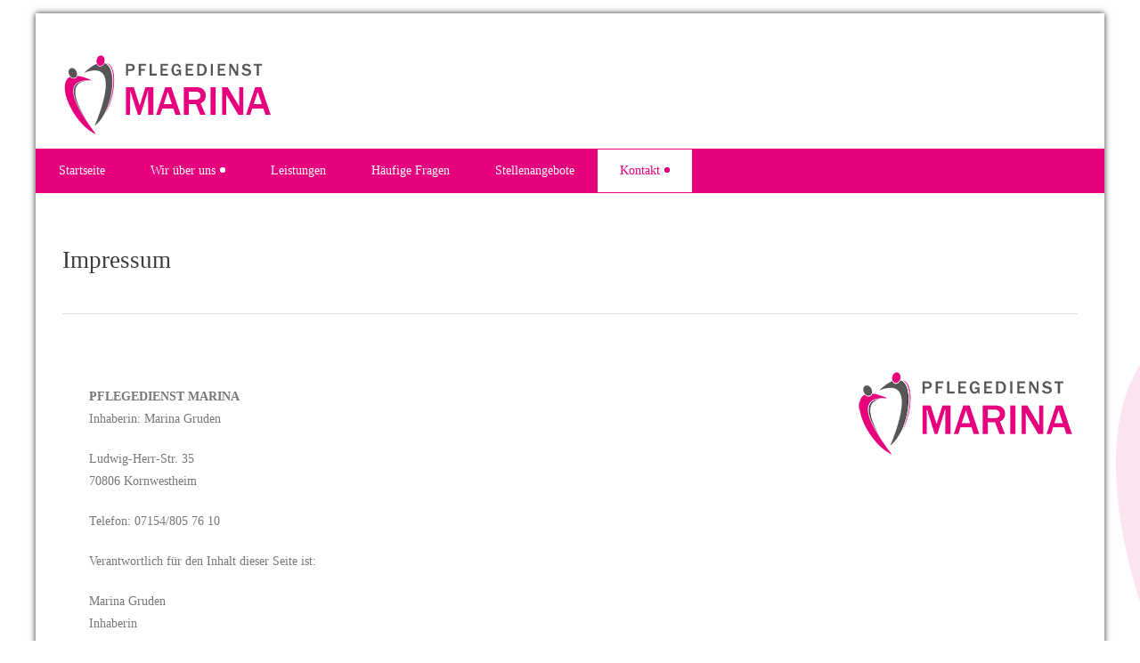

--- FILE ---
content_type: text/html; charset=UTF-8
request_url: https://www.pflege-marina.de/?page_id=20
body_size: 5023
content:
<!DOCTYPE html PUBLIC "-//W3C//DTD XHTML 1.0 Strict//EN" "http://www.w3.org/TR/xhtml1/DTD/xhtml1-strict.dtd">
<html xmlns="http://www.w3.org/1999/xhtml" lang="de">
  <head>
    <meta http-equiv="X-UA-Compatible" content="IE=edge">
    <meta name="viewport" content="width=device-width, initial-scale=1.0">
    <meta http-equiv="Content-Type" content="text/html" charset="UTF-8" />
    <!-- favicon icon -->
	    <!-- Theme Css -->
    <title>Impressum &#8211; PFLEGEDIENST MARINA &#8211; 24h INTENSIVPFLEGE &#8211; BEATMUNGSPFLEGE &#8211; KORNWESTHEIM</title>
<link rel="alternate" type="application/rss+xml" title="PFLEGEDIENST MARINA - 24h INTENSIVPFLEGE - BEATMUNGSPFLEGE - KORNWESTHEIM &raquo; Feed" href="https://www.pflege-marina.de/?feed=rss2" />
<link rel="alternate" type="application/rss+xml" title="PFLEGEDIENST MARINA - 24h INTENSIVPFLEGE - BEATMUNGSPFLEGE - KORNWESTHEIM &raquo; Kommentar-Feed" href="https://www.pflege-marina.de/?feed=comments-rss2" />
		<script type="text/javascript">
			window._wpemojiSettings = {"baseUrl":"https:\/\/s.w.org\/images\/core\/emoji\/72x72\/","ext":".png","source":{"concatemoji":"https:\/\/www.pflege-marina.de\/wp-includes\/js\/wp-emoji-release.min.js?ver=4.5.33"}};
			!function(e,o,t){var a,n,r;function i(e){var t=o.createElement("script");t.src=e,t.type="text/javascript",o.getElementsByTagName("head")[0].appendChild(t)}for(r=Array("simple","flag","unicode8","diversity"),t.supports={everything:!0,everythingExceptFlag:!0},n=0;n<r.length;n++)t.supports[r[n]]=function(e){var t,a,n=o.createElement("canvas"),r=n.getContext&&n.getContext("2d"),i=String.fromCharCode;if(!r||!r.fillText)return!1;switch(r.textBaseline="top",r.font="600 32px Arial",e){case"flag":return r.fillText(i(55356,56806,55356,56826),0,0),3e3<n.toDataURL().length;case"diversity":return r.fillText(i(55356,57221),0,0),a=(t=r.getImageData(16,16,1,1).data)[0]+","+t[1]+","+t[2]+","+t[3],r.fillText(i(55356,57221,55356,57343),0,0),a!=(t=r.getImageData(16,16,1,1).data)[0]+","+t[1]+","+t[2]+","+t[3];case"simple":return r.fillText(i(55357,56835),0,0),0!==r.getImageData(16,16,1,1).data[0];case"unicode8":return r.fillText(i(55356,57135),0,0),0!==r.getImageData(16,16,1,1).data[0]}return!1}(r[n]),t.supports.everything=t.supports.everything&&t.supports[r[n]],"flag"!==r[n]&&(t.supports.everythingExceptFlag=t.supports.everythingExceptFlag&&t.supports[r[n]]);t.supports.everythingExceptFlag=t.supports.everythingExceptFlag&&!t.supports.flag,t.DOMReady=!1,t.readyCallback=function(){t.DOMReady=!0},t.supports.everything||(a=function(){t.readyCallback()},o.addEventListener?(o.addEventListener("DOMContentLoaded",a,!1),e.addEventListener("load",a,!1)):(e.attachEvent("onload",a),o.attachEvent("onreadystatechange",function(){"complete"===o.readyState&&t.readyCallback()})),(a=t.source||{}).concatemoji?i(a.concatemoji):a.wpemoji&&a.twemoji&&(i(a.twemoji),i(a.wpemoji)))}(window,document,window._wpemojiSettings);
		</script>
		<style type="text/css">
img.wp-smiley,
img.emoji {
	display: inline !important;
	border: none !important;
	box-shadow: none !important;
	height: 1em !important;
	width: 1em !important;
	margin: 0 .07em !important;
	vertical-align: -0.1em !important;
	background: none !important;
	padding: 0 !important;
}
</style>
<link rel='stylesheet' id='health-style-css'  href='https://www.pflege-marina.de/wp-content/themes/medical-treatment/style.css?ver=4.5.33' type='text/css' media='all' />
<link rel='stylesheet' id='health-center-lite-responsive-css'  href='https://www.pflege-marina.de/wp-content/themes/health-center-lite/css/media-responsive.css?ver=4.5.33' type='text/css' media='all' />
<link rel='stylesheet' id='health-center-lite-font-css'  href='https://www.pflege-marina.de/wp-content/themes/health-center-lite/css/font/font.css?ver=4.5.33' type='text/css' media='all' />
<link rel='stylesheet' id='health-center-lite-bootstrap-css'  href='https://www.pflege-marina.de/wp-content/themes/health-center-lite/css/bootstrap.css?ver=4.5.33' type='text/css' media='all' />
<link rel='stylesheet' id='health-center-lite-font-awesome-css'  href='https://www.pflege-marina.de/wp-content/themes/health-center-lite/css/font-awesome/css/font-awesome.min.css?ver=4.5.33' type='text/css' media='all' />
<link rel='stylesheet' id='parent-style-css'  href='https://www.pflege-marina.de/wp-content/themes/health-center-lite/style.css?ver=4.5.33' type='text/css' media='all' />
<link rel='stylesheet' id='child-style-css'  href='https://www.pflege-marina.de/wp-content/themes/medical-treatment/style.css?ver=4.5.33' type='text/css' media='all' />
<link rel='stylesheet' id='default-css-css'  href='https://www.pflege-marina.de/wp-content/themes/medical-treatment/css/default.css?ver=4.5.33' type='text/css' media='all' />
<script type='text/javascript' src='https://www.pflege-marina.de/wp-includes/js/jquery/jquery.js?ver=1.12.4'></script>
<script type='text/javascript' src='https://www.pflege-marina.de/wp-includes/js/jquery/jquery-migrate.min.js?ver=1.4.1'></script>
<script type='text/javascript' src='https://www.pflege-marina.de/wp-content/themes/health-center-lite/js/menu/menu.js?ver=4.5.33'></script>
<script type='text/javascript' src='https://www.pflege-marina.de/wp-content/themes/health-center-lite/js/bootstrap.min.js?ver=4.5.33'></script>
<link rel='https://api.w.org/' href='https://www.pflege-marina.de/?rest_route=/' />
<link rel="EditURI" type="application/rsd+xml" title="RSD" href="https://www.pflege-marina.de/xmlrpc.php?rsd" />
<link rel="wlwmanifest" type="application/wlwmanifest+xml" href="https://www.pflege-marina.de/wp-includes/wlwmanifest.xml" /> 
<meta name="generator" content="WordPress 4.5.33" />
<link rel="canonical" href="https://www.pflege-marina.de/?page_id=20" />
<link rel='shortlink' href='https://www.pflege-marina.de/?p=20' />
<link rel="alternate" type="application/json+oembed" href="https://www.pflege-marina.de/?rest_route=%2Foembed%2F1.0%2Fembed&#038;url=https%3A%2F%2Fwww.pflege-marina.de%2F%3Fpage_id%3D20" />
<link rel="alternate" type="text/xml+oembed" href="https://www.pflege-marina.de/?rest_route=%2Foembed%2F1.0%2Fembed&#038;url=https%3A%2F%2Fwww.pflege-marina.de%2F%3Fpage_id%3D20&#038;format=xml" />
	<style>
	.home_post, .hc_post_date, .hc_post_detail  {
display: none;
}


.fa {
color: #e6007e;
beckground-color: #e6007e;
}

.navbar, .navigation_section {
background-color: #e6007e;
}

.fa-bullseye:before, .fa-medkit:before, .fa-heartbeat:before, .fa-user-md:before {
color: #e6007e;
border-color: #e6007e;
}


@media only screen and (min-width: 960px) and (max-width: 4000px) {

.picture {
border-radius: 0 0 3px 3px;
	width: 100% !important;
	height: 370px;
    margin: 0 auto !important;
    overflow: hidden;
}
.picture2 {
display: none;
}
}

@media only screen and (min-width: 768px) and (max-width: 959px) {

.picture {
border-radius: 0 0 3px 3px;
	width: 100% !important;
	height: 370px;
    margin: 0 auto !important;
    overflow: hidden;
}
.picture2 {
display: none;
}
}

@media only screen and (min-width: 480px) and (max-width: 767px) {

.picture2 {
border-radius: 0 0 3px 3px;
	width:100%;
	height: auto;
    margin: 0 auto !important;
    overflow: hidden;
}
.picture2 {
display: none;
}
}

@media only screen and (min-width: 200px) and (max-width: 479px) {

.picture2 {
border-radius: 0 0 3px 3px;
	width: 100%;
	height: 100%;
   margin: 0 auto !important;
   overflow: hidden;
}
.picture {
display: none;
}
}
	</style>
<style type="text/css" id="custom-background-css">
body.custom-background { background-color: #ffffff; background-image: url('https://www.pflege-marina.de/wp-content/uploads/2016/08/Logo-hgjpg.jpg'); background-repeat: repeat; background-position: top left; background-attachment: fixed; }
</style>
  </head>
  <body class="page page-id-20 page-template-default custom-background wp-custom-logo" >
    <!-- Wrapper -->
    <div id="wrapper">
    <!-- Header Section -->
    <div class="header_section">
      <div class="container">
        <!-- Logo & Contact Info -->
        <div class="row">
          <div class="col-md-12">
            <div class="hc_logo">
				<a href="https://www.pflege-marina.de/" class="custom-logo-link" rel="home" itemprop="url"><img width="249" height="102" src="https://www.pflege-marina.de/wp-content/uploads/2016/08/header_logo08.png" class="custom-logo" alt="Pflegedienst MARINA" itemprop="logo" srcset="https://www.pflege-marina.de/wp-content/uploads/2016/08/header_logo08.png 249w, https://www.pflege-marina.de/wp-content/uploads/2016/08/header_logo08-122x50.png 122w" sizes="(max-width: 249px) 100vw, 249px" /></a>            </div>
          </div>
        </div>
        <!-- /Logo & Contact Info -->
      </div>
    </div>
    <!-- /Header Section -->	
    <!-- Navbar Section -->
    <div class="navigation_section">
      <div class="container navbar-container">
        <nav class="navbar navbar-default" role="navigation">
          <div class="navbar-header">
            <button type="button" class="navbar-toggle" data-toggle="collapse" data-target="#bs-example-navbar-collapse-1">
            <span class="sr-only">Toggle navigation</span>
            <span class="icon-bar"></span>
            <span class="icon-bar"></span>
            <span class="icon-bar"></span>			  
            </button>
          </div>
          <div class="collapse navbar-collapse" id="bs-example-navbar-collapse-1">
            <ul id="menu-hauptmenue" class="nav navbar-nav"><li id="menu-item-22" class="menu-item menu-item-type-custom menu-item-object-custom menu-item-22"><a href="?page_id=32">Startseite</a></li>
<li id="menu-item-31" class="menu-item menu-item-type-post_type menu-item-object-page menu-item-has-children menu-item-31 dropdown"><a href="https://www.pflege-marina.de/?page_id=6">Wir über uns<b class="caret"></b></a>
<ul class="dropdown-menu">
	<li id="menu-item-30" class="menu-item menu-item-type-post_type menu-item-object-page menu-item-30"><a href="https://www.pflege-marina.de/?page_id=10">Pflegeleitbild</a></li>
</ul>
</li>
<li id="menu-item-27" class="menu-item menu-item-type-post_type menu-item-object-page menu-item-27"><a href="https://www.pflege-marina.de/?page_id=12">Leistungen</a></li>
<li id="menu-item-24" class="menu-item menu-item-type-post_type menu-item-object-page menu-item-24"><a href="https://www.pflege-marina.de/?page_id=14">Häufige Fragen</a></li>
<li id="menu-item-29" class="menu-item menu-item-type-post_type menu-item-object-page menu-item-29"><a href="https://www.pflege-marina.de/?page_id=16">Stellenangebote</a></li>
<li id="menu-item-26" class="menu-item menu-item-type-post_type menu-item-object-page current-menu-ancestor current-menu-parent current_page_parent current_page_ancestor menu-item-has-children menu-item-26 dropdown active"><a href="https://www.pflege-marina.de/?page_id=18">Kontakt<b class="caret"></b></a>
<ul class="dropdown-menu">
	<li id="menu-item-25" class="menu-item menu-item-type-post_type menu-item-object-page current-menu-item page_item page-item-20 current_page_item menu-item-25 active"><a href="https://www.pflege-marina.de/?page_id=20">Impressum</a></li>
</ul>
</li>
</ul>          </div>
        </nav>
      </div>
    </div>
    <!-- /Navbar Section --><!-- HC Page Header Section -->
<div class="container">
  <div class="row">
    <div class="col-md-12">
      <div class="hc_page_detail_header_section">
        	
        <div class="hc_post_date">
          <span class="date">30</span>
          <h6>Juni</h6>
          <span class="year">2016</span>
        </div>
        <div class="hc_post_title_wrapper">
          <h2><a href="https://www.pflege-marina.de/?page_id=20">Impressum</a></h2>
          <div class="hc_post_detail">
            <a href="https://www.pflege-marina.de/?author=1"><i class="fa fa-user"></i>matthiasnast</a>
             <a href=""><i class="fa fa-comments"></i><span class="name">Kommentare deaktiviert<span class="screen-reader-text"> für Impressum</span></span></a>
          </div>
        </div>
        <div class="clear"></div>
      </div>
    </div>
  </div>
</div>
<!-- /HC Page Header Section -->
<!-- HC Blog right Sidebar Section -->	
<div class="container">
  <div class="row hc_blog_wrapper">
    <!--Blog Content-->
    <div class="col-md-12">
      <div class="hc_blog_detail_section">
        <div class="clear"></div>
                	
        <div class="hc_blog_post_content">
          <p style="padding-left: 30px;"><strong><img class="alignright wp-image-41 size-full" src="http://www.pflege-marina.de/wp2016/wp-content/uploads/2016/06/Logo_fertig_250.png" width="250" height="102" srcset="https://www.pflege-marina.de/wp-content/uploads/2016/06/Logo_fertig_250.png 250w, https://www.pflege-marina.de/wp-content/uploads/2016/06/Logo_fertig_250-123x50.png 123w" sizes="(max-width: 250px) 100vw, 250px" /></strong></p>
<p style="padding-left: 30px;"><strong>PFLEGEDIENST MARINA</strong><br />
Inhaberin: Marina Gruden</p>
<p style="padding-left: 30px;">Ludwig-Herr-Str. 35<br />
70806 Kornwestheim</p>
<p style="padding-left: 30px;">Telefon: 07154/805 76 10</p>
<p style="padding-left: 30px;">Verantwortlich für den Inhalt dieser Seite ist:</p>
<p style="padding-left: 30px;">Marina Gruden<br />
Inhaberin</p>
<p style="padding-left: 30px;">Mobil: 0163 / 510 28 35<br />
E-Mail: <a href="mailto:info@pflege-marina.de" target="_blank">info@pflege-marina.de</a></p>
<p style="padding-left: 30px;">Homepage: <a href="http://www.pflege-marina.de" target="_blank">www.pflege-marina.de</a></p>
<p style="padding-left: 30px;">USt-ID-Nr.: DE 63 227 540 810<br />
<strong><img class="alignright wp-image-114" src="http://www.pflege-marina.de/wp2016/wp-content/uploads/2016/09/Mitgliedschaft-bpa.jpg" alt="Mitgliedschaft-bpa" width="225" height="80" srcset="https://www.pflege-marina.de/wp-content/uploads/2016/09/Mitgliedschaft-bpa.jpg 310w, https://www.pflege-marina.de/wp-content/uploads/2016/09/Mitgliedschaft-bpa-300x106.jpg 300w, https://www.pflege-marina.de/wp-content/uploads/2016/09/Mitgliedschaft-bpa-141x50.jpg 141w" sizes="(max-width: 225px) 100vw, 225px" /></strong>Steuer-Nr.: 93087/34419</p>
<p style="padding-left: 30px;">Haftpflichtversicherung: HG &#8211; SV 94893893.6 &#8211; 00258 &#8211; 0759 ERGO Versicherung AG</p>
<hr />
<p style="padding-left: 30px;">Datenschutzerklärung gemäß Teledienstdatenschutzgesetz (TDDSG)</p>
<p style="padding-left: 30px;">Wir erheben, verarbeiten und nutzen Ihre Daten nur im Rahmen der gesetzlichen Bestimmungen. Diese Datenschutzerklärung gilt ausschließlich für die Nutzung der von uns angebotenen Webseiten. Sie gilt nicht für die Webseiten anderer Dienstanbieter, auf die wir lediglich durch einen Link verweisen.</p>
<p style="padding-left: 30px;">Bei der Nutzung unserer Webseiten bleiben Sie anonym, solange Sie uns nicht von sich aus freiwillig personenbezogene Daten zur Verfügung stellen. Personenbezogene Daten werden nur dann erhoben, wenn dies für die Nutzung der auf der Webseite angebotenen Leistungen, insbesondere Formularangebote, erforderlich ist.</p>
<p style="padding-left: 30px;">Wir werden die von Ihnen zur Verfügung gestellten Daten streng vertraulich behandeln. Ohne Ihre ausdrückliche Einwilligung geben wir keine persönlichen Daten weiter, es sei denn, dass wir rechtlich dazu verpflichtet sind. Wir weisen jedoch darauf hin, dass es bei der Übermittlung von Daten im Internet immer dazu kommen kann, dass Dritte Ihre Daten zur Kenntnis nehmen oder verfälschen.</p>
<p style="padding-left: 30px;">Sofern Sie es von uns verlangen, gewähren wir Ihnen Einblick in die über Sie gespeicherten Daten, beziehungsweise löschen diese. Wenn Sie Daten berichtigen, löschen oder einsehen wollen, genügt hierfür ein Schreiben an die im Impressum angegebene Adresse.</p>
<p style="padding-left: 30px;">Im Rahmen der Benachrichtigung unserer Kunden über Produktneuheiten, etc. senden wir Ihnen Emails nur zu, sofern Sie uns Ihre Emailadresse zur Verfügung stellen.</p>
<p style="padding-left: 30px;">Haftungshinweis: Trotz sorgfältiger inhaltlicher Kontrolle übernehmen wir keine Haftung für die Inhalte externer Links. Für den Inhalt der verlinkten Seiten sind ausschließlich deren Betreiber verantwortlich.</p>
<hr />
<p style="padding-left: 30px;">Bildnachweis<br />
Fotolia #101499133 (Blumenfeld)</p>
<hr />
<p style="padding-left: 30px;">Webdesign &amp; Wartung</p>
<p style="padding-left: 30px;">Werbeagentur nastyle Kornwestheim<br />
<a href="http://www.nastyle.de" target="_blank">www.nastyle.de</a></p>
        </div>
      </div>
          </div>
      </div>
</div>
<!-- Footer Widget Secton -->
<div class="hc_footer_widget_area">
  <div class="container">
    <div class="row">
          </div>
    <div class="row hc_footer_area">
      <div class="col-md-12">
        <p>@ 2025 PFLEGEDIENST MARINA - INTENSIVPFLEGE - BEATMUNGSPFLEGE - KORNWESTHEIM - STUTTGART           |           <a target="_blank" rel="nofollow" href="http://www.pflege-marina.de">www.pflege-marina.de</a>    |     <img src="./wp-content/uploads/2016/09/Mitgliedschaft-bpa.jpg" width="130" border=0> 
        </p>
      </div>
    </div>
  </div>
</div>
<script type='text/javascript' src='https://www.pflege-marina.de/wp-includes/js/wp-embed.min.js?ver=4.5.33'></script>
</body>
</html>

--- FILE ---
content_type: text/css
request_url: https://www.pflege-marina.de/wp-content/themes/medical-treatment/style.css?ver=4.5.33
body_size: 1526
content:
/*
Theme Name:    Medical Treatment
 Description:  A  theme which is ideal for creating a Health / Doctor / Clinic / Medical Business related website. Theme has couple of extra templates makes it even more powerful.
 Author:       webriti
 Author URI:   http://www.webriti.com
 Theme URI:    http://webriti.com/medical-treatment-child-version-details-page/
 Template:     health-center-lite
 Version:      1.1
 Tags: 		   pink,white, full-width-template, threaded-comments, microformats,two-columns,  right-sidebar, responsive-layout, sticky-post, custom-background, custom-menu, translation-ready
 Text Domain:  medical-treatment
*/
.slide-caption {	
	float: left;
    height: auto;
    left: 5%;
    margin: 0;
    padding: 15px;
    position: absolute;
    right: 0;
    top: 50%;
	-webkit-transform: translateY(-50%);
	-ms-transform: translateY(-50%);
	transform: translateY(-50%);
    width: 50%;
    z-index: 0;	
}
.slide-text-bg1 {
	z-index: 773;
	width: 95%;
	text-align: left;
	position: relative;
	margin: 0 0 20px;
	padding: 0;
	float: left;
}
.slide-text-bg1 h1 {
	font-family: 'Roboto';
	font-weight:400;
	border-radius: 1px;
	padding: 6px 12px;
	display: inline-block;
	letter-spacing: 0;
	line-height: 35px;
	margin: 0 0 0px; 
}
.slide-text-bg2 {
    float: left;
	text-align: left;
    margin: 0 0 20px;
    padding: 0;
    position: relative;
    width: 95%;
    z-index: 773; 
}
.slide-text-bg2 span {
	font-family: 'Roboto';
	font-weight:400;
	font-size: 18px;
	font-weight: normal;
	display: inline-block;
	border-radius: 1px;
	line-height: 27px;
	padding: 5px 13px;
	margin: 0 0 0px; 
	
}
.slide-btn-area-sm { margin: 0px 0 0px; float: left; width: 80%; }
.slide-btn-sm {
	border-radius: 1px;
    cursor: pointer;
    display: inline-block;
    font-family: 'Open Sans';
	font-weight:600;
	transition: all 0.3s ease-in-out 0s;
    font-size: 13px;
    letter-spacing: 0.5px;
    line-height: 20px;
    padding: 10px 25px;
	margin: 0;
    text-align: center;
    text-transform: uppercase;
    vertical-align: middle;
}

.slide-text-bg1 h1 {
	background-color: rgba(100, 100, 100, 0.6);
    color: #ffffff;
    text-shadow: 0 0 1px rgba(190, 190, 190, 0.7);
}
.slide-text-bg2 span {
	background: rgba(255, 255, 255, 0.7) none repeat scroll 0 0;
    color: #444444;

}
.slide-btn-area-sm { margin: 0px 0 0px; float: left; width: 80%; }
.slide-btn-sm {
	color: #ffffff;
    text-shadow: 0 1px 0 rgba(0, 0, 0, 0.1);
	background-color: #e6007e;
}
.slide-btn-sm:hover, .slide-btn-sm a:focus { color: #ffffff !important; background-color: #e6007e;}

.slide-btn-sm {
    background-color: #e6007e;
    color: #ffffff;
    text-shadow: 0 1px 0 rgba(0, 0, 0, 0.1);
}
.home_post {margin-bottom:54px;}


@media only screen and (min-width: 960px) and (max-width: 1200px) {

/* Flexslider css for responsivness */
.slide_thumb {	
	border-radius: 0 0 10px 10px;
	width: 970px !important;
	height: 85px;
    margin: 0 auto !important;
    overflow: hidden;	
	}
.slide_thumb > li {
	cursor: pointer;
	padding: 22px 22px 0px;    
    float: left;
    height: 85px;
    width: 234px !important;
	}
	.slide_thumb > li:last-child {
	border: 0px !important;
	}
	.slide_thumb > li h5 {
    font-size: 13px;
    margin: 0 0 5px;
	}
.slide_thumb > li p {
	font-size: 12px;
    line-height: 21px;
    margin: 0 0 25px;
	} 
/* Slider Caption */
.slide-text-bg1, .slide-text-bg2 { margin: 0 0 15px; background-color: #e6007e;}
.slide-text-bg1 h1 { font-size: 24px; line-height: 30px; padding: 3px 10px; background-color: #e6007e;}
.slide-text-bg2 span { font-size: 14px; line-height: 22px; padding: 3px 10px; background-color: #e6007e;}
.slide-btn-sm { font-size: 11px; padding: 7px 18px; background-color: #e6007e;}

}

@media only screen and (min-width: 768px) and (max-width: 959px) {

/* Slider Caption */
.slide-caption { width: 60%; }
.slide-text-bg1, .slide-text-bg2 { margin: 0 0 12px; background-color: #e6007e;}
.slide-text-bg1 h1 { font-size: 20px; line-height: 25px; padding: 3px 10px; background-color: #e6007e;}
.slide-text-bg2 span { font-size: 12px; line-height: 20px; padding: 3px 10px; background-color: #e6007e;}
.slide-btn-sm { font-size: 10px; padding: 5px 15px; background-color: #e6007e;}	
}	


@media only screen and (min-width: 480px) and (max-width: 767px) {

/* Slider Caption */
.slide-caption { width: 60%; left: 10%; }
.slide-text-bg1, .slide-text-bg2 { margin: 0 0 10px; }
.slide-text-bg1 h1 { font-size: 18px; line-height: 22px; padding: 3px 10px; }
.slide-text-bg2 span { font-size: 11px; line-height: 20px; padding: 3px 10px; }
.slide-btn-sm { font-size: 9px; padding: 4px 14px; background-color: #e6007e;}	
} 


@media only screen and (min-width: 200px) and (max-width: 480px) {

/* Flexslider css for responsivness */

/* Slider Caption */
.slide-caption { width: 75%; left: 10% }
.slide-text-bg1, .slide-text-bg2 { margin: 0 0 4px; }
.slide-text-bg1 h1 { font-size: 12px; line-height: 15px; padding: 2px 5px; }
.slide-text-bg2 span { font-size: 9px; line-height: 13px; padding: 2px 5px; }
.slide-btn-sm { font-size: 7px; padding: 0px 9px; background-color: #e6007e;}
}

--- FILE ---
content_type: text/css
request_url: https://www.pflege-marina.de/wp-content/themes/health-center-lite/css/media-responsive.css?ver=4.5.33
body_size: 1423
content:
/* -----@Media Responsive css created by Shahid - Scientech IT -------------------------------------------- */

@media (min-width:1200px) {
	#wrapper {
        width: 1200px;
        margin: 25px auto;
    }

}
@media (min-width:992px) and (max-width:1199px) {
	#wrapper {
        width: 1000px;
        margin: 25px auto;
    }

}
/*
@media  (max-width:760px){.hc_testimonials_area {width: 100%;}}
*/
/* This Media screen css called for All Hc Pages Element---------------------------------------------------------------------------------------------------------------------------------------------------------*/

@media only screen and (min-width: 960px) and (max-width: 1200px) {

/* Flexslider css for responsivness */
.slide_thumb {	
	border-radius: 0 0 10px 10px;
	width: 970px !important;
	height: 85px;
    margin: 0 auto !important;
    overflow: hidden;	
	}
.slide_thumb > li {
	cursor: pointer;
	padding: 22px 22px 0px;    
    float: left;
    height: 85px;
    width: 234px !important;
	}
	.slide_thumb > li:last-child {
	border: 0px !important;
	}
	.slide_thumb > li h5 {
    font-size: 13px;
    margin: 0 0 5px;
	}
.slide_thumb > li p {
	font-size: 12px;
    line-height: 21px;
    margin: 0 0 25px;
	} 

}

@media only screen and (min-width: 768px) and (max-width: 959px) {

/* Flexslider css for responsivness */
.slide_thumb {
	border-radius: 0 0 0px 0px;
	width: 750px !important;
	height: 110px;
    margin: 0 auto !important;
    overflow: hidden;	
	}
.slide_thumb > li {
	cursor: pointer;
	padding: 22px 22px 0px;    
    float: left;
    height: 110px;
    width: 150px !important;
	}
	.slide_thumb > li h5 {
    font-size: 13px;
    margin: 0 0 5px;
	}
.slide_thumb > li p {
	font-size: 12px;
    line-height: 21px;
    margin: 0 0 25px;
	}

/* Service Detail Page */
.hc_input_control, .hc_textarea_control,
.hc_con_input_control, .hc_con_textarea_control {
    width: 100%;
	}
	
/* Blog page */
.hc_post_title_wrapper {
	width: 100%;
	}
.hc_post_date {
	margin-bottom: 2%;
	}
.hc_blog_post_img {
	margin-top: 0px;
	}
	
/* Blog Full width Page */
.hc_full_post_title_wrapper {
    width: 100%;
	}
	
/* Sidebar */
.hc_sidebar_widget {
	margin-left: 0px;
	margin-top: 30px;
	}
	
/* About us 2 */		
.hc_aboutus_area img{
	margin-bottom: 50px;
	}
	
}	


@media only screen and (min-width: 480px) and (max-width: 767px) {

/* Flexslider css for responsivness */
.slide_thumb {
	width: 100% !important;
	height: auto;
    text-align: center;
	margin: 5px 0 !important;
}
.slide_thumb > li {
    border: medium none;
    display: inline-block !important;
    float: none !important;
	border-radius:50%;
    font-size: 0;
    height: 20px;
    margin: 3px 3px;
    padding: 0;
    width: 20px !important;
	} 
.slide_thumb > li h5 {
	display: none;
	}
.slide_thumb > li p {
	display: none;
	}
	
/* Service Detail Page */
.hc_input_control, .hc_textarea_control,
.hc_con_input_control, .hc_con_textarea_control {
    width: 100%;
	}

/* Blog page */
.hc_post_title_wrapper {
	width: 100%;
	}
.hc_post_date {
	margin-bottom: 2%;
	}
.hc_blog_post_img {
	margin-top: 0px;
	}
	
/* Blog Full width Page */
.hc_full_post_title_wrapper {
    width: 100%;
	}
	
/* Sidebar */
.hc_sidebar_widget {
	margin-left: 0px;
	margin-top: 30px;
	}
.hc_sidebar_widget:last-child {
	margin-bottom: 0px;
	}
.hc_left_sidebar_widget {
	margin-right: 0px;
	margin-top: 0;
	}
	
/* Footer Section */	
.hc_footer_area .col-md-4 > .hc_footer_social {
	float: left;
	}
	
/* Homepage Callout Section */	
.hc_callout_area h1 {
	margin: 0 0 15px;
	}
.hc_callout_btn {
	float: left;
	}
	
/* Logo & Contact Info */	
.head_social_icons {
	margin: 6px 0 30px;
	float: left;
	padding-left: 0px;
	}
.head_social_icons li:first-child {
    margin-left: 0px;
	}
.head_cont_info {
	margin-top: 30px;
	display: block;
	float: left;
	}
.head_cont_info ul {
	padding-left: 0px;
	margin-left: 0px;
	}	
.head_cont_info li:first-child {
	padding-left: 0px;
	margin-left: 0px;
	}
/* About us 2 */		
.hc_aboutus_area img{
	margin-bottom: 50px;
	}	

/* Portfolio Detail Sidebar */		
.hc_portfolio_detail_sidebar{
	margin-top: 60px;
	}
.hc_portfolio_detail_pagi {
	margin-left: 0px;
	}
.hc_portfolio_detail_description {
	margin-left: 0px;
	}
.hc_portfolio_detail_info {
	margin-left: 0px;
	}
.caroufredsel_wrapper {
	height: none !important;
	}
	
/* Service Detail Page */		
.hc_service_detail_description {
	margin-top: 50px;
	margin-left: 0px;
	}

/* Contact v1 & Contact V2 Page */
.hc_contactv1_area,
.hc_contactv2_area {
	margin: 0 0 70px;
	}
.hc_contactv1_sidebar,
.hc_contactv2_sidebar {
	margin-bottom: 70px;
	}
.hc_contactv1_address,
.hc_contactv2_address {
	margin-left: 0px;
	}
	
/* Homepage Callout */
.hc_home_title h1 {
	text-align: center;
	}
.hc_home_callnow_title h1 {
	text-align: center; 
	}

	
} 


@media only screen and (min-width: 200px) and (max-width: 480px) {

/* Flexslider css for responsivness */
.hc_slider {
	margin-bottom: 25px;
}
.slide_thumb {
	width: 100% !important;
	height: auto;
    text-align: center;
	margin: 5px 0 !important;
}
.slide_thumb > li {
    border: medium none;
    display: inline-block !important;
    float: none !important;
	border-radius:50%;
    font-size: 0;
    height: 20px;
    margin: 3px 3px;
    padding: 0;
    width: 20px !important;
	}
.slide_thumb > li h5 {
	display: none;
	}
.slide_thumb > li p {
	display: none;
	}
	
/* Service Detail Page */
.hc_input_control, .hc_textarea_control,
.hc_con_input_control, .hc_con_textarea_control {
    width: 100%;
	}	
	
/* Blog page */
.hc_post_title_wrapper {
	width: 100%;
	}
.hc_post_date {
	margin-bottom: 2%;
	}
.hc_blog_post_img {
	margin-top: 0px;
	}
	
/* Blog Full width Page */
.hc_full_post_title_wrapper {
    width: 100%;
	}
	
/* Sidebar */
.hc_sidebar_widget {
	margin-left: 0px;
	margin-top: 30px;
	}
.hc_sidebar_widget:last-child {
	margin-bottom: 0px;
	}
.hc_left_sidebar_widget {
	margin-right: 0px;
	margin-top: 0;
	}
	
/* Footer Section */	
.hc_footer_area .col-md-4 > .hc_footer_social {
	float: left;
	}
	
/* Homepage Callout Section */	
.hc_callout_area h1 {
	margin: 0 0 15px;
	}
.hc_callout_btn {
	float: left;
	}	
	
/* Logo & Contact Info */	
.head_social_icons {
	margin: 6px 0 30px;
	float: left;
	padding-left: 0px;
	}
.head_social_icons li:first-child {
    margin-left: 0px;
	}
.head_cont_info {
	margin-top: 30px;
	display: block;
	float: left;
	}
.head_cont_info ul {
	padding-left: 0px;
	margin-left: 0px;
	}	
.head_cont_info li:first-child {
	padding-left: 0px;
	margin-left: 0px;
	}
	
/* About us 2 */		
.hc_aboutus_area img{
	margin-bottom: 50px;
	}	
	
/* Service Page Testimonial */	
.caroufredsel_wrapper {
	margin-bottom: 60px !important;
	}	

/* Portfolio Detail Sidebar */		
.hc_portfolio_detail_sidebar{
	margin-top: 60px;
	}
.hc_portfolio_detail_pagi {
	margin-left: 0px;
	}
.hc_portfolio_detail_description {
	margin-left: 0px;
	}
.hc_portfolio_detail_info {
	margin-left: 0px;
	}
.caroufredsel_wrapper {
	height: none !important;
	}	
	
/* Service Detail Page */		
	.hc_service_detail_description {
	margin-top: 50px;
	margin-left: 0px;
	}
	
/* Contact v1 & Contact V2 Page */
.hc_contactv1_area,
.hc_contactv2_area {
	margin: 0 0 70px;
	}
.hc_contactv1_sidebar,
.hc_contactv2_sidebar {
	margin-bottom: 70px;
	}
.hc_contactv1_address,
.hc_contactv2_address {
	margin-left: 0px;
	}
	
/* Homepage Callout */
.hc_home_title h1 {
	text-align: center;
	
	}
.hc_home_callnow_title h1 {
	text-align: center; 
	
	}
.hc_service_title h1	{
	text-align: center; 
	
	}

}
@media only screen and (min-width: 200px) and (max-width: 536px) {
.hc_service_title h1,.hc_home_callnow_title h1,.hc_home_title h1 {
line-height: 35px;
text-align: center; 
font-size: 28px;
	}
	.head_cont_info li {
	display: inline-block;
	padding-bottom: 10px;
	margin-left: 0px;
    padding-left: 0px;
	
}
}

/* Small devices (tablets, 768px and up) */
@media (min-width: @screen-sm-min) {.hc_testimonials_area_content{max-width:100%;}}

--- FILE ---
content_type: text/css
request_url: https://www.pflege-marina.de/wp-content/themes/health-center-lite/css/font/font.css?ver=4.5.33
body_size: 252
content:
/* Glametrix Fonts */
@font-face {
    font-family: 'Glametrix';
    src: url('Glametrix.eot');
    src: url('Glametrix.eot?#iefix') format('embedded-opentype'),
         url('Glametrix.woff') format('woff'),
         url('Glametrix.otf') format('truetype'),
         url('Glametrix.svg#Glametrix') format('svg');
    font-weight: normal;
    font-style: normal;
}
@font-face {
    font-family: 'GlametrixBold';
    src: url('GlametrixBold.eot');
    src: url('GlametrixBold.eot?#iefix') format('embedded-opentype'),
         url('GlametrixBold.woff') format('woff'),
         url('GlametrixBold.otf') format('truetype'),
         url('GlametrixBold.svg#GlametrixBold') format('svg');
    font-weight: normal;
    font-style: normal;
}
/* Fely Fonts */
@font-face {
    font-family: 'Fely';
    src: url('Fely.eot');
    src: url('Fely.eot?#iefix') format('embedded-opentype'),
         url('Fely.woff') format('woff'),
         url('Fely.otf') format('truetype'),
         url('Fely.svg#Fely') format('svg');
    font-weight: normal;
    font-style: normal;
}

--- FILE ---
content_type: text/css
request_url: https://www.pflege-marina.de/wp-content/themes/health-center-lite/style.css?ver=4.5.33
body_size: 11813
content:
/*
Theme Name: health-center-lite
Theme URI: http://webriti.com/health-center-lite-version-details-page/
Author: Webriti
Author URI: http://webriti.com/
Description: health-center-lite Centre is a Full Responsive Multi-Purpose Theme suitable for Hospitals , 
Clinics and Medical Professions. It boasts of a beautiful Home Page. Build an effective online presence with HealthCentre.
Cool Blog Layout and full widht page also present.
Version:  1.4.8
Tags: three-columns , right-sidebar , custom-menu , featured-images , full-width-template , threaded-comments , translation-ready, footer-widgets, blog
License: GNU General Public License v3 or later
License URI: http://www.gnu.org/licenses/gpl.html
Text Domain: health-center-lite
* health-center-lite Center Css created By Shahid - Scientech IT
*/

/* Main css with editable-------------------------------------------------------------- */
.row {
    margin-left: 0px !important;
    margin-right: 0px !important;
} 
/* Header Section css-------------------------------------------------------------- */ 
body { padding:0 10px; }

a{color:#e6007e;}

button,
html input[type="button"],
input[type="reset"],
input[type="submit"]
{
	background-color: #e6007e;
    border-color: #e6007e;
    color: #ffffff;
    text-shadow: 0 1px 1px #e6007e;
	font-family: 'Open Sans';
    font-weight: 600;
    display: inline-block;
    padding: 5px 10px;
    margin-bottom: 0;
    font-size: 14px;
    font-weight: normal;
    line-height: 20px;
    text-align: center;
    white-space: nowrap;
    vertical-align: middle;
    cursor: pointer;
    background-image: none;
    border: 1px solid transparent;
    transition: all 0.4s ease;
    border-radius: 0px;
    -webkit-user-select: none;
    -moz-user-select: none;
    -ms-user-select: none;
    -o-user-select: none;
    user-select: none;
}

button,
html input[type="button"]:hover,
input[type="reset"]:hover,
input[type="submit"]:hover
{
    background: #ffffff;
    color: #e6007e;
    border-color: #e6007e;
    text-shadow: 0 1px 1px #ffffff;
}

input[type="checkbox"], input[type="radio"] {  display: inline-block; margin: 4px 0 5px !important; }

input[type="text"], input[type="password"], input[type="email"], textarea 
{
	border: 1px solid #d1d1d1;
    border-radius: 2px;
    color: #686868;
    padding: 0.625em 0.4375em;
    width: 100%;	
}

#wrapper{	
	margin: 15px auto;
    left: 0;
    position: relative;
    transition: all 300ms cubic-bezier(0.25, 0.46, 0.45, 0.94) 0s;
}
.container {
    padding-left: 0px !important;
    padding-right: 0px !important;
}
.hc_logo {
	margin-top: 40px;
}
.hc_logo h1 {
	font-size: 36px;
	line-height: 60px;
	font-family: 'Fely';
	font-weight: 600;
	margin: 0px;
	padding: 3px 0;
}
.hc_logo h1 > a {
    padding-right: 30px;
}
.head_cont_info {
	margin-top: 30px;
	display: block;
	float: right;
}
.head_cont_info li {
	display: inline;
	padding-left: 10px;
	margin-left: 10px;
}
.head_cont_info i {
	font-size: 18px;
    margin-right: 10px;
}
.mini-ico-envelope {
	background-position: -72px 0;
}
.mini-ico-user {
	background-position: -168px 0;
}
.head_cont_info a {
	font-size: 15px;
	font-family: 'Raleway';
	font-weight:400;
}
a:hover, a:focus{
	text-decoration: none !important;
}
.clear {
	clear: both;
}
.navigation_section{
    min-height: 50px;
    position: relative;
    width: 100%; 
}

/* Navbar Section css-------------------------------------------------------------- */ 
.navbar-container{
	margin-left: 0px !important;
}
.navbar-collapse{ max-height:auto; }
.navbar {
    margin-bottom: 0px !important;
    min-height: 50px;
    position: relative;
	border-radius: 0px !important;
}
.dropdown-submenu{
    position:relative;
}
.dropdown-submenu > .dropdown-menu
{
    top:0;
    left:100%;
    margin-top:-6px;
    margin-left:-1px;
    -webkit-border-radius:0 6px 6px 6px;
    -moz-border-radius:0 6px 6px 6px;
    border-radius:0 6px 6px 6px;
}
.dropdown-submenu:hover > .dropdown-menu{
    display:block;
}
.dropdown-submenu > a:after{
    display:block;
    content:" ";
    float: right;
    width: 0 !important;
    height:0 !important;
    border-color: 0px !important;
    border-style: solid solid dotted !important;
    border-width: 6px 3px 0 !important;
	border-radius: 50% !important;
    margin-top:5px;
    margin-right:-10px;
}
.dropdown-submenu .pull-left{
    float:none;
}
.dropdown-submenu.pull-left > .dropdown-menu{
    left:-100%;
    margin-left:10px;
    -webkit-border-radius:6px 0 6px 6px;
    -moz-border-radius:6px 0 6px 6px;
    border-radius:6px 0 6px 6px;
}
.dropdown-menu {
  position: absolute;
  top: 100%;
  left: 0;
  z-index: 1000;
  display: none;
  float: left;
  min-width: 250px !important;
  padding: 0px 0 !important;
  margin: 2px 0 0;
  font-size: 14px;
  list-style: none;
  border-top: 0px !important;
  border-radius: 4px;
  background-clip: padding-box;
}
.dropdown-menu > li > a {
    clear: both;
    display: block;
    font-weight: normal;
    line-height: 1.42857;
    padding: 12px 20px !important;
    white-space: nowrap;
}
.dropdown-menu > li > a:hover,
.dropdown-menu > li > a:focus {
  text-decoration: none;
}

.navbar-default {
    background-color: transparent !important;
    border-color: transparent !important;
}
.navbar-collapse {
    padding-left: 0px !important;
    padding-right: 0px !important;
}
.navbar-nav > li > a{
	font-family: 'Raleway';
	font-weight:500;
	font-size: 14px;
	/*text-transform: uppercase;*/
	padding: 14px 25px !important;
}

.caret {
    border-color: 0px !important;
    border-style: solid solid dotted !important;
    border-width: 6px 3px 0 !important;
    display: inline-block !important;
    height: 0 !important;
    margin-left: 5px !important;
	margin-top: -3px;
    vertical-align: middle !important;
    width: 0 !important;
	border-radius: 50% !important;
}
.dropdown-submenu > .dropdown-menu {
    margin-top: 0px !important;  
}


/* Flex Slider css-------------------------------------------------------------- */ 
.hc_slider {
    color: inherit;
    font-size: 14px;
    font-weight: 200;
    line-height: 30px;
    margin-bottom: 50px;
    padding: 0;
}
.flex-direction-nav{
	display: none;
}
.slide_thumb {
	border-radius: 0 0 0px 0px;
	height: 85px;
    margin: 0 auto !important;
    overflow: hidden;	
	width: 1200px !important;
}
.slide_thumb > li {
	cursor: pointer;
	padding: 22px 22px 0px;    
    float: left;
    height: 85px;
    width: 240px !important;
}
.slide_thumb > li:last-child {
    border-right: 0px;
}
.slide_thumb > li h5 {
    font-size: 15px;
    margin: 0 0 5px;
	font-family: 'Open Sans';
	font-weight:700;
	word-wrap:break-word;
}
.slide_thumb > li p {
	font-size: 13px;
    line-height: 21px;
    margin: 0 0 25px;
	font-family: 'Open Sans';
	font-weight:400;
}

/* Homepage Service Section css-------------------------------------------------------------- */ 
.hc_main_service {
    opacity: 1;
    transition-duration: 0.5s;
}
.hc_main_service {
    border: 0 none;
    border-radius: 100%;
    font-size: 18px;
    height: 40px;
    line-height: 42px !important;
    margin-bottom: 10px;
    text-align: center;
    width: 40px;
	margin: 0 10px 0 0;
}
.hc_main_service {
	-webkit-transition-duration: 0.5s; 
	-moz-transition-duration: 0.5s; 
	-o-transition-duration: 0.5s;
	opacity: 1; 
}
.hc_main_service:hover {
	-webkit-transform:rotate(360deg);
    -moz-transform:rotate(360deg);
    -o-transform:rotate(360deg);
	opacity: 1;
}

.hc_service_title{
    padding: 0px 15px 10px;
    position: relative;
}
.hc_service_title h1{
    font-family: 'Open Sans';
	font-weight:400;
    font-size: 36px;
    font-weight: normal;
    line-height: 40px;
    margin: 2px 0 8px;
	text-align: center;
}
.hc_service_title p{
    font-family: 'Open Sans';
	font-weight:400;
    font-size: 18px;
    margin: 0px 0px 10px;
	text-align: center;
}
.hc_service_area {
    border-radius: 0px;
    margin-bottom: 35px;
    padding: 0px 5px 5px;
    transition: all 0.4s ease 0s;
	text-align: center;
}
.hc_service_area i {
    margin-bottom: 26px;	
	font-size: 40px;
	border-radius: 100%;
	width: 100px;
	height: 100px;
	line-height: 95px;	
}
.hc_service_area h2 {
    font-family: 'Open Sans';
	font-weight:400;
    font-size: 24px;
    line-height: 30px;
    margin: 7px 0 15px;
    text-align: center;
	word-wrap: break-word;

}
.hc_service_area h2 > a {
	transition: all 0.4s ease 0s;
}
.hc_service_area p {
    font-family: 'Open Sans';
	font-weight:400;
    font-size: 15px;
    line-height: 25px;
    margin-bottom: 15px;
    margin-top: 5px;
    padding: 0 7px;
    text-align: left;
}
.hc_service_area p a {
    font-family: 'Open Sans';
	font-weight:400;
    font-size: 15px;
}

/* Homepage Portfolio Section Css------------------------------------------------------------ */

 .hc_portfolio_title, .hc_service_title {	
	padding: 0px 15px 0px;
	margin: 0 auto 40px;
}
.hc_portfolio_title i, .hc_service_title i{
	border-radius: 50%;
    border-style: solid;
    border-width: 5px;
    bottom: -17px;
    display: block;
    height: 36px;
    left: 50%;
    line-height: 25px;
    margin-left: -17px;
    position: absolute;
    text-align: center;
    width: 36px;
}
.hc_portfolio_title h1, .hc_service_title h1{
    font-family: 'Open Sans';
	font-weight:400;
    font-size: 36px;
    font-weight: normal;
    line-height: 40px;
    margin: 2px 0 8px;
	text-align: center;
	word-wrap: break-word;

}
.hc_portfolio_title p { 
	font-family: 'Open Sans';
	font-weight:400;
    font-size: 18px;
    margin: 0 0 34px;
	text-align: left;

}
.hc_service_title p{
    font-family: 'Open Sans';
	font-weight:400;
    font-size: 18px;
    margin: 0 0 30px;
	text-align: left;
}

/* Homepage Callout with Call Now Section */
.hc_home_border{
	width: 97.4%;
	margin: 0 auto 50px;
}
.hc_home_callout{
	margin: 0 0 40px;
    position: relative;
}
.hc_home_title{
}
.hc_home_title h1 {
    font-family: 'Open Sans';
	font-weight:400;
    font-size: 36px;
    font-weight: normal;
    line-height: 40px;
	text-align: right;
	margin: 0px;
	padding: 10px 15px 10px 0;
	word-wrap: break-word;

}
.hc_home_callnow_title{
	
}
.hc_home_callnow_title h1 {
	padding: 10px 10px 10px 15px;
    font-family: 'Open Sans';
	font-weight:400;
    font-size: 36px;
    font-weight: normal;
    line-height: 40px;
	text-align: left;
	margin: 0px;
	word-wrap: break-word;

}


.hc_home_portfolio_area{
	margin-bottom: 60px;
}
.hc_home_portfolio_showcase {
    position: relative;
    padding: 0px;
}
.hc_home_portfolio_showcase_media {
    position: relative;
}
.hc_home_portfolio_showcase:hover .hc_home_portfolio_showcase_title a {
    text-decoration: underline;
}
.hc_home_portfolio_showcase_overlay {
    visibility: hidden;
    opacity: 0;
    transition: all 0.4s ease;
    position: absolute;
    top: 0;
    left: 0;
    width: 100%;
    height: 100%;
}
.hc_home_portfolio_showcase_overlay_inner {
    position: absolute;
    top: 50%;
    left: 0;
    width: 100%;
    margin-top: -40px;
}
.hc_home_portfolio_showcase .hc_home_portfolio_showcase_icons {
    margin-top: 20px;
    text-align: center;
    width: 100%;
}
.hc_home_portfolio_showcase .hc_home_portfolio_showcase_icons a {
    font-size: 1.3em;
    line-height: 1em;
    display: inline-block;
    margin-left: 2px;
    padding: 8px 8px;
    opacity: 1;
	text-decoration: none;
}
.hc_home_portfolio_showcase .hc_home_portfolio_showcase_icons a:hover {
    opacity: 1;
}
.hc_home_portfolio_showcase .hc_home_portfolio_showcase_icons a i{
    font-size: 1em;
}
.hc_home_portfolio_showcase:hover .hc_home_portfolio_showcase_overlay {
    visibility: visible;
    opacity: 0.7;
}
.hc_home_portfolio_showcase_fade {
    opacity: 0.2;
}
.hc_home_portfolio_showcase_fade:hover .hc_home_portfolio_showcase_overlay {
    display: none !important;
}
.hc_home_portfolio_caption {
    border-radius: 0;
    padding: 0 0 15px;
    text-align: center;
    transition: all 180ms ease-in-out 0s;
    font-family: 'Open Sans';
	font-weight:400;
	cursor: pointer;
	cursor: pointer;
	word-wrap: break-word;	
}
.hc_home_portfolio_caption:hover{
	border-top: 0;
}
.hc_home_portfolio_caption h3 {
    font-size: 14px;
    font-weight: 600;
	word-wrap: break-word;
	margin: 0;
    padding: 9px 3px 0px;
    line-height: 35px;
	font-family: 'Open Sans';
	font-weight:400;
}
.hc_home_portfolio_caption small {
    font-size: 13px;
    line-height: 20px;
}

/* Homepage Callout Section Css------------------------------------------------------------ */

.hc_callout_area {
    color: inherit;
    font-size: 14px;
    font-weight: 200;
    line-height: 30px;
	padding: 25px 15px;	
}
.hc_callout_area h1 {
    font-family: 'Raleway';
	font-weight:400;
    font-size: 27px;
    font-weight: normal;
    line-height: 40px;
	word-wrap: break-word;
    margin: 0 0 0px;
}
.hc_callout_btn {
	float: right;
}
.hc_callout_area a {
    display: inline-block;
    font-family: 'Raleway';
	font-weight:600;
    font-size: 18px;
    line-height: 20px;
    margin: 8px 0;
    padding: 9px 20px;
    text-align: right;
    text-transform: uppercase;
    transition: all 0.3s ease 0s;
    vertical-align: middle;
	word-wrap: break-word;
	
}

/* Homepage Recent News Section Css------------------------------------------------------------ */
.home_post {
    margin-bottom: 54px;
}
.hc_post_section{
	margin-bottom: 54px;
}
.hc_head_title {
    font-size: 18px;
    line-height: 1;
    margin: 5px 0 30px;
	word-wrap: break-word;
	
}
.hc_head_title span {
    font-size: 32px;
    line-height: 1;
	padding-right: 10px;
    margin-bottom: 30px;
	font-family: 'GlametrixBold';
	letter-spacing: 1px;
}
.hc_post_area{
	margin-bottom: 20px;
}
.hc_post_area:last-child{
	margin-bottom: 0px;
}
.hc_post_area h4{
	margin: 0 0 6px;
	font-size: 16px;
	line-height: 25px;
	font-family: 'Open Sans';
	font-weight:600;
	word-wrap: break-word;
	
}
.hc_post_area p{
	margin: 0 0 5px;
	font-size: 14px;
	line-height: 25px;
	font-family: 'Open Sans';
	font-weight:400;
}
.hc_post-date-type {
	width: 60px;
	float: left;
	padding: 5px 5px;
	text-align: center;
	margin: 6px 20px 0px 0px;
}
.hc_post-date-type .day {
	font-size: 24px;
	line-height: 25px;
	font-weight: bold;
	font-family: 'Open Sans';
	font-weight:700;
	text-align: center;
}
.hc_post-date-type .month-year {
	font-size: 14px;
	line-height: 18px;
	font-family: 'Open Sans';
	font-weight:700;
	text-align: center;
}

/* Homepage Accordion Tabs Section Css------------------------------------------------------------ */
.hc_accordion_section{
	margin-bottom: 54px;
}
.panel-default > .hc_panel-heading {
    border: 0px;
}
.panel-group .hc_panel-heading {
    border-bottom: 0 none;
}
.hc_panel-heading {
    padding: 10px 10px;
}
.panel-group .hc_panel + .hc_panel {
    margin-top: 5px;
}
.panel-group .hc_panel {
    border-radius: 0px;
    margin-bottom: 15px;
    overflow: hidden;
}
.panel-group .hc_panel:last-child {
    margin-bottom: 0px;
}
.hc_panel {
    margin-bottom: 20px;	
}
.hc_panel p {
	font-size: 14px;
	line-height: 25px;
	font-family: 'Open Sans';
	font-weight:400;
	word-wrap: break-word;
	
}
.panel-title {
    font-size: 16px;
    font-family: 'Open Sans';
	font-weight:600;
}
.panel-title a span {
    margin-right: 10px;
}

/* Footer Widget Section Css------------------------------------------------------------ */
.hc_footer_widget_area{
	padding: 38px 0 20px;
}
.hc_footer_widget_column{
	margin-bottom: 50px;
}
.hc_footer_widget_title{
	font-family: 'Glametrix';
	font-size: 32px;
	margin: 0px 0px 30px 0px;
	line-height: 25px;
	letter-spacing: 1px;
	word-wrap: break-word;
	
}
.hc_footer_widget_area h6,.hc_footer_widget_column .textwidget {
	font-size: 16px;
	line-height: 22px;
	font-family: 'Open Sans';
	font-weight:400;
	word-wrap: break-word;
	
}
.hc_footer_widget_area p {
	font-size: 13px;
	line-height: 22px;
	font-weight: 'Open Sans';
	font-weight:400;
}
.hc_footer_widget_post {
    margin: 0 0 25px !important;
    padding-bottom: 0px;
}
.hc_footer_widget_post:last-child{
	margin: 0 0 0px !important;
}
.hc_footer_widget_move{
	float: left;
}
.hc_footer_widget_post_img {
    margin-right: 18px !important;
	height: 40px;
	width: 40px;
    transition: opacity 0.3s ease-out 0s;
	display: block;
}
.hc_footer_widget_post h3 {
    font-family: 'Open Sans';
	font-weight:600;
    font-size: 14px;
    line-height: 20px;
    margin-bottom: 2px;
    margin-top: -2px;
}
.hc_footer_widget_post h3 a {
    transition: all 0.2s ease 0s;
}
.hc_footer_widget_date {
	font-family: 'Open Sans';
	font-weight:400;
    font-size: 12px;
    line-height: 20px;
}
.hc_footer_widget_link {
    margin: 20px 0 10px;
    overflow: hidden;
    padding: 4px 0;
}
.hc_footer_widget_link a,.hc_footer_widget_column ul li a,.hc_sidebar ul li a{
    display: block;
    font-family: 'Open Sans';
	font-weight:400;
    font-size: 13px;
    line-height: 20px;
    margin: 0 0 10px;
    overflow: hidden;
    padding: 0px 0 0px;
    transition: all 0.4s ease 0s;
}
.hc_footer_widget_link a i{
    font-size: 14px;
    line-height: 20px;
	padding-right: 10px;
}
.hc_footer_widget_column address{
	font-family: 'Open Sans';
	font-weight:400;
    font-size: 14px;
    line-height: 25px;
}
.hc_footer_area{
    padding: 20px 0 0px;
}
.hc_footer_area p {
    font-family: 'Open Sans';
	font-weight:400;
	line-height: 20px;
    font-size: 13px;
    margin: 5px 0;
}
.hc_footer_social {
    float: right;
    margin-top: 0px;
	margin-bottom: 0px;
    width: auto;
	margin: 5px 0;
}
.hc_footer_social a {
    float: left;
    height: 25px;
    margin-right: 5px;
    text-decoration: none;
    width: 25px;
}

.hc_page_header_area {
    border-bottom: 1px solid #E0E0E0;
}
.hc_page_header_area, .hc_project_header_area {
    padding: 33px 0;
    background-position: center top;
    margin: 0 auto 60px;
    position: relative;
    width: 97.4%;
}
.hc_footer_widget_column .rssSummary {color:#cccccc;}

/* Blog Sidebar css -------------------------------------------------------------------------------------*/

.hc_blog_wrapper {
    margin-bottom: 90px;
}
.hc_blog_section {
    margin-bottom: 60px;
    overflow: auto;
    padding: 0 0 15px;
	float: none;
}
.hc_blog_section:last-child {
    margin-bottom: 0px;
	background: none;
	padding: 0px;
}
.hc_post_date {
    border-radius: 0px;
    display: block;
	font-family: 'Open Sans';
	font-weight:600;
    float: left;
    height: 74px;
    margin-right: 2%;
	margin-left: 0.3%;
    width: 50px;
	word-wrap: break-word;

}
.hc_post_date span.date {
    display: block;
    margin-bottom: 4px;
	font-size: 24px;
	line-height: 25px;
	padding: 3px 0;
}
.hc_post_date span {
    font-size: 10px;
    letter-spacing: 1px;
    line-height: 30px;
    text-align: center;
    text-transform: uppercase;
}
.hc_post_date h6 {
    font-size: 14px;
    font-weight: bold;
    line-height: 17px;
    margin: 4px 0 0;
    text-align: center;
	text-transform: uppercase;
	word-wrap: break-word;

}
.hc_post_date span.year {
    display: block;
    font-size: 10px;
	font-size: 14px;
    line-height: 17px;
	font-family: 'Open Sans';
	font-weight:700;
}
.hc_post_title_wrapper {
    float: left;
    width: 85%;
}
.hc_post_title_wrapper h2 {
    margin-bottom: 12px;
    margin-top: 3px;
    float: left;
	font-family: 'Open Sans';
	font-weight:400;
    font-size: 27px;
    font-weight: normal;
    line-height: 35px;
    padding-bottom: 0;
	word-wrap: break-word;

    width: 100%;
}
.hc_post_title_wrapper h2 a {
	transition: all 0.3s ease 0s;
}
.hc_post_detail {
	font-family: 'Open Sans';
	font-weight:700;
    margin: 0 0 10px;
    padding: 7px 0;
    width: 100%;
	text-transform: uppercase;
}
.hc_post_detail a {
    font-size: 13px;
    padding: 5px 30px 5px 0;
	transition: all 0.3s ease 0s;
}
.hc_post_detail a > i {
	margin-right: 9px;
	font-size: 16px;
}
.hc_tags {
    display: inline-block;
    margin: 0 5px 5px;
}
.hc_tags i {
	margin-right: 9px;
	font-size: 16px;
}
.hc_tags a {
    font-size: 13px;
    padding: 5px 5px 5px 0;
    transition: all 0.3s ease 0s;
}

.hc_blog_post_img {
    float: left;
    margin-top: 20px;
	margin-bottom: 20px;
    max-width: 100%;
}
.hc_blog_post_content {
    float: left;
    margin-bottom: 10px;
    width: 100%;
}
.hc_blog_post_content p {
	font-family: 'Open Sans';
	font-weight:400;
	font-size: 14px;
	line-height: 25px;
    margin: 0 0 20px;
	word-wrap: break-word;
}
.hc_blog_post_content a{
	color: #979D9F;
}
a.hc_blog_btn,a.more-link {
	font-family: 'Open Sans';
	font-weight:600;
	display: inline-block;
	padding: 5px 10px;
	margin-bottom: 0;
	font-size: 14px;
	font-weight: normal;
	line-height: 20px;
	text-align: center;
	white-space: nowrap;
	vertical-align: middle;
	cursor: pointer;
	background-image: none;
	border: 1px solid transparent;
	transition: all 0.4s ease;
	border-radius: 0px;
	-webkit-user-select: none;
	 -moz-user-select: none;
	  -ms-user-select: none;
	   -o-user-select: none;
		  user-select: none;
}
a.hc_blog_btn:hover,
a.hc_blog_btn:focus {
	text-decoration: none;
}
a.hc_blog_btn i {
	padding-left: 10px;
}

.hc_blog_pagination {
    margin-bottom: 0px;
    overflow: auto;
    padding: 0 0 0px;
	float: none;
}
.hc_blog_pagi {
    margin: 0px 0 0px;
    overflow: hidden;
    padding: 4px 0;
}
.hc_blog_pagi a {
    border: 0 none;
    cursor: pointer;
    display: inline-block;
    font-family: 'Open Sans';
	font-weight:400;
    font-size: 13px;
    font-weight: normal;
    line-height: 20px;
    margin: 0 0px 10px 0;
    padding: 3px 10px;
    transition: all 0.3s ease 0s;
    vertical-align: baseline;
    white-space: nowrap;
}


/* Blog Full Width Page css -------------------------------------------------------------------------------------*/

.hc_full_post_title_wrapper {
    float: left;
    width: 92%;
}
.hc_full_post_title_wrapper h2 {
    margin-bottom: 12px;
    margin-top: 3px;
    float: left;
	font-family: 'Open Sans';
	font-weight:400;
    font-size: 27px;
    font-weight: normal;
    line-height: 30px;
    padding-bottom: 0;
    width: 100%;
	word-wrap: break-word;

}
.hc_full_post_title_wrapper h2 a {
	transition: all 0.3s ease 0s;
}

/* Blog Detail Page css -------------------------------------------------------------------------------------*/

.hc_blog_detail_section {
    margin-bottom: 20px;
    overflow: auto;
    padding: 0 0 15px;
	float: none;
	word-wrap:break-word;
}
.hc_blog_detail_header_section {
    border-bottom: 1px solid #E0E0E0;
    float: none;
    margin-bottom: 57px;
    margin-top: 55px;
    overflow: auto;
    padding: 0 0 30px;
}
.hc_page_detail_header_section
{	
	 border-bottom: 1px solid #E0E0E0;
    float: none;
    margin-bottom: 60px;
    margin-top: 55px;
    overflow: auto;
    padding: 0 0 30px;
}
.hc_comment_section {
    overflow: auto;
    padding: 0 0 15px;
	margin: 0px 0px 0px 0px;
	float: none;
}
.hc_comment_title {
    display: block;
    margin: 0 0 5px;
}
.hc_comment_title h3 {
    font-family: 'Open Sans';
	font-weight:400;
    font-size: 30px;
    line-height: 25px;
    margin: 0 0 -2px;
    padding-bottom: 11px;
    padding-right: 10px;
	word-wrap: break-word;

}
.hc_comment_title h3 > i {
	font-size: 34px;
}

.hc_comment_box {
    margin: 0 0 10px !important;
    padding: 40px 0px 0 0;
    position: relative;
}
.pull_left_comment{
	margin-right: 15px;
	float: left;
}
.comment_img {
    height: 60px;
    width: 60px;
	-moz-border-radius: 5px;
	-webkit-border-radius: 5px;
	border-radius: 5px;
}
.hc_comment_detail {
    margin-left: 0px;
	padding-bottom: 25px;
}
.hc_comment_detail_title {
    font-family: 'Open Sans';
	font-weight:700;
    font-size: 15px;
	line-height: 20px;
    line-height: 20px;
    margin: 0px 0 20px;
}
.hc_comment_detail_title span {
    font-family: 'Open Sans';
	font-weight:700;
    font-size: 14px;
	line-height: 20px;
    margin-left: 25px;
	float: right;
	word-wrap: break-word;

}
.hc_comment_detail p{
    font-family: 'Open Sans';
	font-weight:400;
    font-size: 14px;
	line-height: 22px;
	margin: 0 0 20px;
}
.reply {
    font-family: 'Roboto';
	font-weight:700;
    font-size: 16px;
}
.reply a,.comment-reply-link {
	font-size: 14px;
	line-height: 22px;
}
.reply a > i {
	font-size: 16px;
	position: relative;
	padding-right: 5px;
	top: 2px;
}
.blog_single_post_content p {
    font-family: 'Roboto';
	font-weight:400;
    font-size: 15px;
    line-height: 22px;
}

.hc_comment_form_section {
    margin-bottom: 60px;
    overflow: auto;
    padding: 0 0 15px;
	margin: 20px 0 45px;
	float: none;
}
.hc_comment_form_section h2 {
    font-family: 'Open Sans';
	font-weight:400;
    font-size: 30px;
    letter-spacing: 1px;
    line-height: 25px;
    margin: 0 0 30px;
	padding: 0 0 12px;
	word-wrap: break-word;

}
.hc_comment_form_section h2 > i {
    font-size: 32px;
	position: relative;
	top: 5px;
}
.hc_comment_form_section label {
    font-family: 'Open Sans';
	font-weight:400;
    font-size: 14px;
	line-height: 20px;
	margin: 0 0 11px;
}

/* Sidebar css -------------------------------------------------------------------------------------*/
.hc_sidebar_widget,.widget{
    margin-bottom: 50px;
    margin-left: 30px;
    margin-top: 0;
    overflow: hidden;
}
.hc_sidebar_widget_title,.widgettitle {
    display: block;
    margin: 0 0 20px;
}
.hc_sidebar_widget_title h2,h2.widgettitle  {
    display: inline-block;
    font-family: 'Open Sans';
	font-weight:400;
    font-size: 24px;
    line-height: 20px;
    margin: 0 0 -2px;
    padding-bottom: 22px;
    padding-right: 10px;
	word-wrap: break-word;

}
h2.widgettitle{width:100%;margin-bottom:20px;}
.hc_media_sidebar {
    margin: 0 0 10px !important;
    padding-bottom: 5px;
}
.hc_pull_space {
    margin-right: 18px !important;
}
.hc_media_sidebar_img {
    height: 60px;
    transition: opacity 0.5s ease-out 0s;
    width: 60px;
	border-radius: 50%;
}
.hc_media_sidebar_img:hover {
	-webkit-transition: all ease 0.9s;
	-moz-transition: all ease 0.9s;
	-o-transition: all ease 0.9s;
	-ms-transition: all ease 0.9s;
	transition: all ease 0.9s;
	-webkit-transform:rotate(360deg);
	-moz-transform:rotate(360deg);
	-o-transform:rotate(360deg);
	-ms-transform:rotate(360deg);
	transform:rotate(360deg);
	opacity: 0.7;
}

.hc_sidebar_widget h3 {
    display: inline-block;
	font-family: 'Open Sans';
	font-weight:600;
    font-size: 14px;
    line-height: 20px;
    margin-bottom: 3px;
    margin-top: 6px;
	word-wrap: break-word;

}
.hc_sidebar_widget h3 a {
    transition: all 0.2s ease 0s;
}
.hc_sidebar_calender {
	font-family: 'Open Sans';
	font-weight:600;
	line-height: 20px;
	font-size: 13px;
    display: block;
    margin: 0;
}
.hc_widget_link,.hc_sidebar ul {
    margin: 0px 0 10px;
    overflow: hidden;
    padding: 4px 0;
}
 
.hc_widget_link a,.hc_sidebar ul a {
    display: block;
    font-family: 'Roboto';
	font-weight:400;
    font-size: 15px;
    line-height: 20px;
    margin: 0;
    overflow: hidden;
    padding: 0px 0 14px 1px;
    transition: all 0.4s ease 0s;
}

.hc_widget_link a:last-child {
    padding: 0px 0 0px 1px;
}
.hc_widget_link a > i {
    margin-right: 9px;
}
.hc_widget_tags,.hc_sidebar .tagcloud,.hc_footer_widget_column .tagcloud {
    margin: 0px 0 10px;
    overflow: hidden;
    padding: 4px 0;
}
.hc_widget_tags a,.hc_sidebar .tagcloud a,.hc_footer_widget_column  .tagcloud a{
    border: 0 none;
    cursor: pointer;
    display: inline-block;
    font-family: 'Open Sans';
	font-weight:400;
    font-size: 13px !important;;
    font-weight: normal;
    line-height: 20px;
    margin: 0 10px 10px 0;
    padding: 3px 10px;
    transition: all 0.3s ease 0s;
    vertical-align: baseline;
    white-space: nowrap;
}
.hc_widget_text,.hc_sidebar .textwidget {
    margin: 0px 0 10px;
    overflow: hidden;
    padding: 4px 0;
}
.hc_widget_text p,.hc_sidebar .textwidget {
    font-family: 'Roboto';
	font-weight:400;
    font-size: 14px;
    line-height: 20px;
    margin: 0 10px 10px 0;
    padding: 0px 0px;
}

/* Sidebar Left with blog css -------------------------------------------------------------------------------------*/

.hc_left_sidebar_widget {
    margin-bottom: 50px;
    margin-right: 30px;
    margin-top: 0;
    overflow: hidden;
}
.hc_left_sidebar_widget_title {
    display: block;
    margin: 0 0 20px;
}
.hc_left_sidebar_widget_title h2 {
    display: inline-block;
    font-family: 'Roboto';
	font-weight:400;
    font-size: 24px;
    line-height: 20px;
    margin: 0 0 -2px;
    padding-bottom: 22px;
    padding-right: 10px;
	word-wrap: break-word;

}

.hc_left_sidebar_widget h3 {
    display: inline-block;
    font-family: 'Open Sans';
	font-weight:600;
    font-size: 14px;
    line-height: 20px;
    margin-bottom: 3px;
    margin-top: 6px;
	word-wrap: break-word;

}
.hc_left_sidebar_widget h3 a {
    transition: all 0.2s ease 0s;
}

.hc_form_group{margin-bottom: 20px;}

.hc_con_input_control {
	background-color: #FFFFFF;
    background-image: none;
    border: 1px solid #c5c5c5;
    box-shadow: 0 1px 1px rgba(0, 0, 0, 0.075) inset;
    color: #555555;
    border-radius: 5px;
    display: block;
    font-size: 14px;
    height: 45px;
    line-height: 1.42857;
    padding: 6px 12px;
    transition: border-color 0.15s ease-in-out 0s, box-shadow 0.15s ease-in-out 0s;
    vertical-align: middle;
    width: 53.5%;
}
.hc_con_textarea_control {
	background-color: #FFFFFF;
    background-image: none;
    border: 1px solid #c5c5c5;
    box-shadow: 0 1px 1px rgba(0, 0, 0, 0.075) inset;
    color: #555555;
    border-radius: 5px;
    display: block;
    font-size: 14px;
    height: auto;
    line-height: 1.42857;
    padding: 6px 12px;
    transition: border-color 0.15s ease-in-out 0s, box-shadow 0.15s ease-in-out 0s;
    vertical-align: middle;
}


.hc_btn, #hc_btn {
    color: #ffffff;
    text-shadow: 0 1px 1px #494949;
    font-family: 'Open Sans';
    font-weight: 600;
    display: inline-block;
    padding: 10px 20px;
    margin-bottom: 0;
    font-size: 16px;
    font-weight: normal;
    line-height: 1.428571429;
    text-align: center;
    white-space: nowrap;
    vertical-align: middle;
    cursor: pointer;
    background-image: none;
    border: 1px solid transparent;
    transition: all 0.4s ease;
    border-radius: 0px;
    -webkit-user-select: none;
    -moz-user-select: none;
    -ms-user-select: none;
    -o-user-select: none;
    user-select: none;
}
#hc_btn{
	border-color: #9A9A9A !important;
}

/* Shortcode Page Css ------------------------------------------------------------------------------------------------------------------------------------------------------------------------------*/

.hc_button_section {
    margin-bottom: 60px;
    overflow: auto;
    padding: 0 0 0px;
	float: none;	
}
.hc_button_section p {
    margin: 0px;
}
.hc_head_title {
    font-size: 18px;
    line-height: 1;
    margin: 5px 0 30px;
}
.hc_head_title span {
    font-size: 32px;
    line-height: 1;
	padding-right: 10px;
    margin-bottom: 30px;
	font-family: 'GlametrixBold';
	letter-spacing: 1px;
}

/*Buttons Styles*/
.hc_btn_large{
  display: inline-block;
  padding: 13px 30px;
  margin: 0px 10px 15px 0px;
  font-size: 18px;
  line-height: 20px;
  text-align: center;
  text-transform: lovercase;
  vertical-align: middle;
  cursor: pointer;
  font-family: 'Open Sans';
  font-weight:400;
}
.hc_btn_small{
  display: inline-block;
  padding: 8px 25px;
  margin: 0px 10px 10px 0px;
  font-size: 15px;
  line-height: 20px;
  text-align: center;
  text-transform: lovercase;
  vertical-align: middle;
  cursor: pointer;
  font-family: 'Open Sans';
  font-weight:400;
}
.hc_btn_mini{
  display: inline-block;
  padding: 4px 15px;
  margin: 0px 10px 10px 0px;
  font-size: 12px;
  line-height: 20px;
  text-align: center;
  text-transform: lovercase;
  vertical-align: middle;
  cursor: pointer;
  font-family: 'Open Sans';
  font-weight:400;
}
/*Dropcaps Styles*/
.hc_dropcap_section {
    margin-bottom: 10px;
    overflow: auto;
    padding: 0 0 15px;
	float: none;	
}
.hc_dropcape_square, .hc_dropcape_simple,
.hc_dropcape_circle {
	font-family: 'Roboto';
	font-weight:400;
	font-size: 14px;
	line-height: 25px;
	margin-bottom: 40px;
	margin-top: 0;
}
.hc_dropcape_square span {
    display: block;
    float: left;
    font-family: 'Open Sans';
	font-weight:700;
    font-size: 45px;
    height: 50px;
    margin-right: 8px;
    margin-top: 4px;
    padding-top: 13px;
    text-align: center;
    width: 45px;
}
.hc_dropcape_simple span {
    display: block;
    float: left;
    font-family: 'Open Sans';
	font-weight:700;
    font-size: 45px;
    height: 50px;
    margin-right: 8px;
    margin-top: 4px;
    padding-top: 7px;
    text-align: center;
    width: 45px;
}
.hc_dropcape_circle span {
    display: block;
    float: left;
    font-family: 'Open Sans';
	font-weight:700;
    font-size: 45px;
    height: 50px;
    margin-right: 8px;
    margin-top: 4px;
    padding-top: 13px;
    text-align: center;
    width: 50px;
	border-radius: 50%;
}
/*Tooltips Styles*/
.hc_tooltip_section {
    margin-bottom: 40px;
    overflow: auto;
    padding: 0 0 15px;
	float: none;	
}
.hc_tooltip {
    font-family: 'Open Sans';
	font-weight:400;
    font-size: 14px;
    line-height: 25px;
    margin: 0 0 20px;
}
/*Alert Styles*/
.hc_alert_section {
    margin-bottom: 60px;
    overflow: auto;
    padding: 0 0 15px;
	float: none;
}
.hc_alert_error {
    border-radius: 4px;
    font-family: 'Open Sans';
	font-weight:400;
    font-size: 14px;
    margin-bottom: 10px;
    padding: 10px 35px 10px 14px;
}
.hc_alert_error .close {
    line-height: 20px;
    opacity: 1;
    position: relative;
    right: -21px;
    top: -2px;
}
button.close {
    border: 0 none;
    cursor: pointer;
    padding: 0;
}

.hc_alert_warning {
    border-radius: 4px;
    font-family: 'Open Sans';
	font-weight:400;
    font-size: 15px;
    margin-bottom: 10px;
    padding: 10px 35px 10px 14px;
}
.hc_alert_warning .close {
    line-height: 20px;
    opacity: 1;
    position: relative;
    right: -21px;
    top: -2px;
}
.hc_alert_success {
    border-radius: 4px;
    font-family: 'Open Sans';
	font-weight:400;
    font-size: 15px;
    margin-bottom: 10px;
    padding: 10px 35px 10px 14px;
}
.hc_alert_success .close {
    line-height: 20px;
    opacity: 1;
    position: relative;
    right: -21px;
    top: -2px;
}

.hc_alert_info {
    border-radius: 4px;
    font-family: 'Open Sans';
	font-weight:400;
    font-size: 15px;
    margin-bottom: 10px;
    padding: 10px 35px 10px 14px;
}
.hc_alert_info .close {
    line-height: 20px;
    opacity: 1;
    position: relative;
    right: -21px;
    top: -2px;
}
/*Accordion & Tabs Styles*/
.hc_accordion_section, .hc_tabs_section {
    margin-bottom: 60px;
}
.hc_shortcode_section {
    margin-bottom: 60px;
}
.hc_short_tabs {
    display: inline-block;
    height: auto;
    margin: 0;
    padding: 0;
    position: relative;
}
.hc_short_tabs ul {
    margin: 0;
	padding: 0;
	list-style: none outside none;
}
.hc_short_tabs li {
    float: left;
    margin: 0px 8px 5px 0;
	list-style: none outside none;
}
.hc_short_tabs li a {
    display: inline-block;
	font-family: 'Open Sans';
	font-weight:700;
    font-size: 13px;
    text-decoration: none;
	transition: all 0.4s ease;
    padding: 10px 20px;
}
.hc_short_tabs_content{
    font-family: 'Open Sans';
	font-weight:400;
    font-size: 14px;
	line-height: 25px;
    margin-bottom: 10px;
    padding: 20px 15px 20px 15px;
}
/*Image with Paragraph*/
.hc_img_para_section {
    margin-bottom: 60px;
}
.image_para_title{
	font-family: 'Open Sans';
	font-weight:600;
    font-size: 16px;
	line-height: 25px;
    margin: 0px 0px 10px 0px;
}
.image_para_content{
	font-family: 'Open Sans';
	font-weight:400;
    font-size: 14px;
	line-height: 25px;
    margin: 0px 0px 10px 0px;
}
.img_para_left{
	margin-right: 20px !important;
}
.img_para_right{
	margin-left: 20px !important;
}

/* Typography Page Css ------------------------------------------------------------------------------------------------------------------------------------------------------------------------------*/
/*Headings Styles*/
.hc_heading_section {
    margin-bottom: 60px;
    overflow: auto;
    padding: 0 0 0px;
	float: none;	
}
.hc_heading_section h1,
.hc_heading_section h2,
.hc_heading_section h3,
.hc_heading_section h4,
.hc_heading_section h5,
.hc_heading_section h6{
	font-family: 'Open Sans';
	font-weight:400;
	margin: 0 0 20px;
}
.hc_heading_section h1{
	font-size: 46px;
	line-height: 54px;
	word-wrap: break-word;

}
.hc_heading_section h2{
	font-size: 40px;
	line-height: 48px;
	word-wrap: break-word;

}
.hc_heading_section h3{
	font-size: 34px;
	line-height: 42px;
	word-wrap: break-word;
}
.hc_heading_section h4{
	font-size: 28px;
	line-height: 36px;
	word-wrap: break-word;

}
.hc_heading_section h5{
	font-size: 22px;
	line-height: 30px;
	word-wrap: break-word;

}
.hc_heading_section h6{
	font-size: 16px;
	line-height: 24px;
	word-wrap: break-word;

}
.hc_heading_section p{
    font-family: 'Roboto';
	font-weight:400;
    line-height: 22px;
	font-size: 15px;
	margin: 0 0 24px;
}
.hc_heading_section p:last-child{
	margin: 0 0 0px;
}
/*Blockquote Styles*/
.hc_blockquote_section {
    margin-bottom: 60px;
    overflow: auto;
    padding: 0 0 0px;
	float: none;	
}
.hc_blockquote_section blockquote {
    margin: 0 0 28px;
    padding: 15px 20px;
    width: auto;
}
.hc_blockquote_section blockquote > span {
    font-family: 'Open Sans';
	font-weight:400;
    font-size: 15px;
    line-height: 22px;
    margin-bottom: 0;
}
.hc_blockquote_section blockquote > small {
    display: block;
    font-size: 14px;
    font-family: 'Open Sans';
	font-weight:700;
	font-style:italic;
    line-height: 20px;
    margin-top: 5px;
}
.blockquote_sytle2 {
    margin: 0 0 0px !important;
    padding: 15px 20px 15px 0px !important;
    width: auto;
    border: 0px !important;
}
.blockquote_sytle2 span {
	padding: 15px 15px 5px 35px;
	display: block;
}
.blockquote_sytle2 small {
	padding: 0px 15px 5px 35px;
}
/*Icon Paragraph Styles*/
.hc_icon_para_section {
    margin-bottom: 60px;
    overflow: auto;
    padding: 0 0 0px;
	float: none;
}
.hc_para_icons {
    font-family: 'Open Sans';
	font-weight:400;
    font-size: 14px;
	line-height: 22px;
    margin: 0 0 20px;
}
.hc_para_icons:last-child {
    margin: 0 0 0px;
}
.hc_para_icons i {
	margin-right: 5px;
	font-size: 16px;
}
/* -- Table -- */
.hc_table_section {
    margin-bottom: 60px;
    overflow: auto;
    padding: 0 0 0px;
	float: none;
}
.table{
	font-family: 'Open Sans';
	font-weight:400;
    font-size: 14px;
	margin-bottom: 0px !important;
}
.table > thead > tr > th,
.table > tbody > tr > th,
.table > tfoot > tr > th,
.table > thead > tr > td,
.table > tbody > tr > td,
.table > tfoot > tr > td {
    padding: 8px 8px 8px 15px !important;
}
.table thead tr th, .table tr th {
	font-family: 'Open Sans';
	font-weight:700;
}
.table tr td, .table tbody tr td{
	font-family: 'Open Sans';
	font-weight:400;
}
/*List Styles*/
.hc_list_style_section {
    margin-bottom: 60px;
    overflow: auto;
    padding: 0 0 0px;
	float: none;
}
.hc_list_style_section ul, ol,.hc_blog_post_content ul,.hc_blog_post_content ol {
    margin: 0 0 10px 25px;
    padding: 0;
	font-family: 'Roboto';
	font-weight:400;
    font-size: 15px;
	}
.hc_list_style_section ul li, ol li {
    line-height: 20px;
	margin-bottom: 5px;
	margin-top: 5px;
	}

/* 404 Page Css ------------------------------------------------------------------------------------------------------------------------------------------------------------------------------*/
.hc_404_error_section {
    margin-bottom: 60px;
    overflow: auto;
    padding: 0 0 0px;
	float: none;	
}	
.error_404 {
	clear: both;
	text-align: center;
	padding: 30px 0 30px;
}
.error_404 h2 {
	font-size: 150px;
	line-height: 140px;
	margin: 20px 0;
	font-family: 'Courgette';
}
.error_404 h4 {
	margin: 20px 0px 25px;
	font-size: 48px;
	font-family: 'Courgette';
	line-height: 45px;
}
.error_404 p {
	margin-bottom: 25px;
	font-size: 16px;
	font-family: 'Open Sans';
	font-weight:400;
	line-height: 22px;
}
.error_404_btn {
    display: inline-block;
    font-family: 'Open Sans';
	font-weight:600;
    font-size: 14px;
    line-height: 20px;
    margin: 8px 0;
    padding: 9px 20px;
    text-align: right;
    text-transform: uppercase;
    transition: all 0.3s ease 0s;
    vertical-align: middle;
}

/* Faq Page Css ------------------------------------------------------------------------------------------------------------------------------------------------------------------------------*/
.hc_faq_section {
    margin-bottom: 60px;
    overflow: auto;
    padding: 0 0 0px;
	float: none;
	background-color: #FFFFFF;	
}
.hc_faq_section p {
	margin-bottom: 25px;
	font-size: 14px;
	font-family: 'Open Sans';
	font-weight:400;
	color: #777777;
	line-height: 22px;
}

/* Scroll To Top ----------------------------------------------------------------------------------------------------------------------------------------------------------------*/
.hc_scrollup {
    width: 40px;
    height: 40px;
    opacity: 0.5;
    position: fixed;
    bottom: 100px;
    right: 30px;
    display: none;
	border-radius: 5px;
    text-align: center;
    color: #fafafa;
    font-size: 28px;
    background: #3b3b3b;
    z-index: 9999;
}
.hc_scrollup i {
    line-height: 38px;
	font-size: 24px;
}
a.hc_scrollup:hover i, a.hc_scrollup:focus i {
    text-decoration: none;
    color: #fafafa;
    outline: none;
}

/*******************************************/
.hc_footer_widget_column #wp-calendar,.hc_sidebar #wp-calendar{
width: 100%;
}
.hc_footer_widget_column #wp-calendar caption,.hc_sidebar #wp-calendar caption {

font-family: 'Open Sans';
font-weight:700;
font-size: 14px;
color: #ffffff;
padding: 2px 0;
}
.hc_sidebar #wp-calendar thead tr th {
border: 1px solid #e7e7e7;
padding: 0px;
font-family: 'Open Sans';
font-weight:700;
font-size: 14px;
text-align:center;
}
.hc_footer_widget_column #wp-calendar thead tr th  {
border: 1px solid #e7e7e7;
padding: 0px;
color: #CCCCCC;
font-family: 'Open Sans';
font-weight:700;
font-size: 14px;
text-align:center;
}
.hc_sidebar #wp-calendar tbody tr td {
padding: 0px 5px 0px 7px;
color: #777777;
font-family: 'Open Sans';
font-weight:600;
font-size: 13px;
line-height: 20px;
text-align:center;
}
.hc_footer_widget_column #wp-calendar tbody tr td{
padding: 0px 5px 0px 7px;
color: #CCC;
font-family: 'Open Sans';
font-weight:600;
font-size: 13px;
line-height: 20px;
text-align:center;
}
.hc_footer_widget_column #wp-calendar tbody tr td a,.hc_sidebar #wp-calendar tbody tr td a{
padding: 0px 5px 0px 7px;
color: #a5a5a5;
font-family: 'Open Sans';
font-weight:600;
font-size: 13px;
line-height: 20px;
}

.hc_footer_widget_column  .searchform label {
display: block;}
.fa-mail-forward{color: #c5c5c5;}
.hc_footer_widget_column .recentcomments > ul > li {
text-decoration:none;
}
.hc_sidebar .recentcomments a:before,.hc_footer_widget_column .recentcomments a:before{content:none;}
.hc_footer_widget_column .screen-reader-text  ,.hc_footer_widget_column .recentcomments {
color:#cbcbcb;
text-decoration:none;
}
.comment-notes{display:none;}
.comment-reply-title{font-size:20px;}
.logged-in-as a,.logged-in-as {font-family: 'Open Sans';font-weight:400;}
/***** require theme check plugin cs*******/
.wp-caption ,.wp-caption-text{ }
.wp-caption {
	max-width: 100%;
}
.sticky { }
.gallery-caption { }
.alignright{
	display: inline;
	float: right;
	margin-left: 1.625em;
}
.bypostauthor{}
.aligncenter{
display: block;
margin-left: auto;
margin-right: auto;
}
.alignleft{
	float: left;
	display: inline;
	margin-right: 1.625em;
}
/* CSS ADDED AFTER THEME UNIT TEST DATA DESIGN ISSUE*/
.hc_blog_post_content .alignnone, .wp-caption img{
	display: block;
	height: auto;
	max-width: 100%;
}
.hc_blog_post_content ul  li{list-style:disc outside none;list-style-position: inside;}
.hc_blog_post_content  ol  li{list-style:decimal outside none;list-style-position: inside;}

/*Css For diff html formats */
.hc_blog_post_content h2,.hc_blog_post_content h2,.hc_blog_post_content h2{	font-size:26px;line-height:30px;}
.hc_blog_post_content  h1,.hc_blog_post_content h1,.hc_blog_post_content h1{	font-size:28px;line-height:30px;}
.hc_blog_post_content  h3,.hc_blog_post_content h3,.hc_blog_post_content h3{	font-size:24px;line-height:30px;}
.hc_blog_post_content  h4,.hc_blog_post_content h4,.hc_blog_post_content h4{	font-size:22px;line-height:30px;}
.hc_blog_post_content  h5,.hc_blog_post_content h5{	font-size:21px;line-height:30px;}
.hc_blog_post_content  h6,.hc_blog_post_content h6,.hc_blog_post_content h6{	font-size:20px;line-height:30px;}
.hc_blog_post_content  ul  li,.hc_blog_post_content ul  li{list-style:disc outside none;list-style-position: inside;color:#767676;}
.hc_blog_post_content  ol  li,.hc_blog_post_content ol  li{list-style:decimal outside none;list-style-position: inside;}
.hc_blog_post_content cite,.hc_blog_post_content cite{font-style: italic;}
.hc_blog_post_content h1,.hc_blog_post_content h2,.hc_blog_post_content h3,.hc_blog_post_content h4,.hc_blog_post_content h5,.hc_blog_post_content h6{font-family: 'Open Sans'; font-weight:400;}
/*Table CSS*/
table {border: 1px solid #dddddd;
	border-collapse: separate;
	/*border-left: 0;*/
	-webkit-border-radius: 4px;
	-moz-border-radius: 4px;
	border-radius: 4px;
	width: 100%;
	font-family: 'Open Sans';
	font-weight:400;
	}
table td {
border-left: 1px solid #dddddd;
padding: 8px;
line-height: 20px;
vertical-align: top;
border: 1px solid #dddddd;
}
table th {
border-left: 1px solid #dddddd;
padding: 8px;
line-height: 20px;
text-align: left;
vertical-align: top;
border-top: 1px solid #dddddd;
}
dt {font-weight: bold;font-size: 17.5px;margin-top:15px;font-family: 'Open Sans';font-weight:400;}
dd {margin-left: 10px;font-size: 17.5px;font-family: 'Open Sans'; font-weight:400;}
.hc_sidebar #searchsubmit{color: #ffffff;}
.hc_blog_post_content h1,.hc_blog_post_content h2,.hc_blog_post_content h3,.hc_blog_post_content h4,.hc_blog_post_content h5,.hc_blog_post_content h6{font-family: 'Open Sans';font-weight:400;;color:#3b3b3b;}
dl,dt,.hc_blog_post_content ul{color:#777777;}
.hc_footer_widget_column ul {list-style:none;padding:0;}

th{
	background-color: #e6007e;
	color: #ffffff;
}
td{color: #777777;}
/*FA ICON CHANGES*/
.hc_sidebar_widget li a:before,.hc_footer_widget_column li a:before{
font-family: 'FontAwesome';
content: '\f192'; 
margin-right:20px;
}
.hc_sidebar_widget ul{ list-style:none;}
.hc_sidebar .cat-item  a,.hc_footer_widget_column .cat-item a{
font-size: 15px;
line-height: 20px;
}
.comment-reply-title {font-size:20px;}
.logged-in-as a,.logged-in-as {font-family: 'Open Sans'; font-weight:400;}
.hc_sidebar .searchform div > input {
	border-radius: 5px;
	display: inline-block;
	font-size: 14px;
	height: 40px;
	line-height: 1.42857;
	padding: 6px 20px;
	transition: border-color 0.15s ease-in-out 0s, box-shadow 0.15s ease-in-out 0s;
	vertical-align: middle;
	background-color: #FFFFFF;
	margin-right: 5px;
	border: 1px solid #c5c5c5;
	box-shadow: 0 1px 1px rgba(0, 0, 0, 0.075) inset;
	color: #555555;
}
.hc_footer_widget_column .searchform div > input {
	border-radius: 5px;
	display: inline-block;
	font-size: 14px;
	height: 40px;
	line-height: 1.42857;
	padding: 5px 5px;
	transition: border-color 0.15s ease-in-out 0s, box-shadow 0.15s ease-in-out 0s;
	vertical-align: middle;
	background-color: #fff;
	margin-right: 5px;
	border: 1px solid #c5c5c5;
	box-shadow: 0 1px 1px rgba(0, 0, 0, 0.075) inset;
	color: ;
}
.hc_sidebar  .searchform div > label {
display: block;
font-family: 'Open Sans';
font-weight:600;
font-size: 24px;
color: #3b3b3b;
line-height: 30px;
}
.hc_footer_widget_column .searchform div > label {
display: block;
font-family: 'Open Sans';
font-weight:600;
font-size: 24px;
color: #ccc;
line-height: 30px;
}
.hc_sidebar #searchsubmit{
font-family: 'Open Sans';
font-weight:400;
display: inline-block;
border-radius: 5px;
padding: 5px 12px;
margin-bottom: 0;
font-size: 16px;
line-height: 20px;
text-align: center;
white-space: nowrap;
vertical-align: middle;
cursor: pointer;
background-image: none;
border: 1px solid transparent;
transition: all 0.4s ease;
}
.hc_footer_widget_column #searchsubmit{
font-family: 'Open Sans';
font-weight:600;
display: inline-block;
border-radius: 5px;
padding: 10px 12px;
margin-bottom: 0;
font-size: 16px;
line-height: 20px;
text-align: center;
white-space: nowrap;
vertical-align: middle;
cursor: pointer;
background-image: none;
border: 1px solid transparent;
transition: all 0.4s ease;
margin-top: -63px;
margin-left: 188px;
}
.hc_sidebar .recentcomments ,.hc_footer_widget_column .recentcomments ,.hc_footer_widget_link a,.hc_footer_widget_column ul li a,.hc_sidebar ul li a{
    display: block;
    font-family: 'Open Sans';
	font-weight:400;
    font-size: 15px;
    line-height: 33px;
    margin: 0 0 10px;
    overflow: hidden;
    padding: 0px 0 0px;
    transition: all 0.4s ease 0s;
	display:inline;
}
/*New CSS **/
.hc_heading_title {
    display: block;
    margin: 7px 0 30px;
}
.hc_heading_title h3 {
    display: inline-block;
    font-family: 'GlametrixBold';
    font-size: 32px;
	letter-spacing: 1px;
    margin: 0 0 -1px;
    padding-bottom: 10px;
    padding-right: 10px;
}

.hc_service_area p a {
    font-family: 'Open Sans';
	font-weight:600;
    font-size: 15px;
}

.hc_head_title_nav {
    font-size: 18px;
    line-height: 1;
	display: block;
    margin: 7px 0 30px;
	
}
.hc_head_title_nav h3 {
    display: inline-block;
    font-family: 'GlametrixBold';
    font-size: 32px;
	letter-spacing: 1px;
    line-height: 1;
    margin: 0 0 -1px;
    padding-bottom: 10px;
    padding-right: 10px;
}
/******* image and video responsive ***********/
img.aligncenter,
img.alignleft,
img.alignnone,
img.alignright,
img.attachment-medium,
img.attachment-large,
img.attachment-thumbnail,
img.size-full,
img.size-medium,
img.size-thumbnail{
  width: inherit;  /* Make images fill their parent's space*/
  max-width: 100%; /* Add !important if needed. */
  height: auto; /* WP added height and width attributes scales */
}
img.size-full,
img.size-large,
img.header-image,
img.wp-post-image {
	max-width: 100%;
	height: auto; /* WP added height and width attributes scales */
}

/* Make sure videos and embeds fit their containers */
embed,
iframe,
object,
video {
	max-width: 100%;
}

/* Keep wide captions from overflowing their container. */
.wp-caption { 
max-width: 100%; 
}
/* Header Section css-------------------------------------------------------------- */ 

a:hover{
	color: #e6007e;
} 

body {
    color: #777777;
}
.sticky{
	color: #e6007e;
}
#wrapper{	
	background: #ffffff;
	box-shadow: 0px 0px 7px #303030;
}
.hc_logo h1 > a {	
    color: #e6007e;
}
.hc_logo h1 > a > span {
	color: #404040;
}
.header_section{
	background-color: #ffffff;
	margin-bottom:10px;
}

.navigation_section{
	background: none repeat scroll 0 0 #e6007e;
	/*box-shadow: inset 0px 0px 2px #000000;*/
}
.head_cont_info i {
	color: #000000;
}
.head_cont_info li, 
.head_cont_info li > a {
	color: #777777;
}

/* Navbar Section css-------------------------------------------------------------- */ 
.navbar {
    border: 1px solid rgba(0, 0, 0, 0);
}
.dropdown-menu {
  background-color: #ffffff;
  border-left: 1px solid #e6e5e5 !important;
  border-right: 1px solid #e6e5e5 !important;
  border-bottom: 3px solid #e6007e !important;
  -webkit-box-shadow: 0 6px 12px rgba(0, 0, 0, 0.175);
          box-shadow: 0 6px 12px rgba(0, 0, 0, 0.175);
}
.dropdown-menu > li > a {
    color: #404040;
	border-bottom: 1px solid #e6e5e5 !important;
}
.dropdown-menu > li > a:hover,
.dropdown-menu > li > a:focus {
	color: #ffffff !important;
	background-color: #e6007e !important;
}
.navbar-default {
    background-color: transparent !important;
    border-color: transparent !important;
}
.navbar-default .navbar-nav > li > a {
    color: #ffffff !important;
}
.navbar-default .navbar-nav > li > a:hover,
.navbar-default .navbar-nav > li > a:focus {
	color: #e6007e !important;
	background-color: #ffffff !important;
}
.navbar-nav > li > a{
	border-right: 1px solid #e6007e;
	background-color: #e6007e;
}
.navbar-default .navbar-nav > .active > a, .navbar-default .navbar-nav > .active > a:hover, .navbar-default .navbar-nav > .active > a:focus {
	background-color: #ffffff !important;
	color: #e6007e !important;
}
.navbar-default .navbar-nav > .current_page_item > a, .navbar-default .navbar-nav > .current_page_item > a:hover, .navbar-default .navbar-nav > .current_page_item > a:focus {
	background-color: #ffffff !important;
	color: #e6007e !important;
}

.navbar-default .navbar-nav > .open > a,
.navbar-default .navbar-nav > .open > a:hover,
.navbar-default .navbar-nav > .open > a:focus {
	color: #e6007e !important;
	background-color: #ffffff !important;
}
.navbar-default .navbar-toggle {
    border-color: #ffffff !Important;
}
.navbar-default .navbar-toggle .icon-bar {
	background-color: #ffffff !important;
}
.navbar-default .navbar-toggle:hover,
.navbar-default .navbar-toggle:focus {
	background-color: #e6007e !important;
}
.navbar-default .navbar-toggle .icon-bar:hover,
.navbar-default .navbar-toggle .icon-bar:focus  {
	background-color: #ffffff !important;
}
.navbar-default .navbar-nav .open .dropdown-menu > li > a:hover,
.navbar-default .navbar-nav .open .dropdown-menu > li > a:focus {
	color: #e6007e !important;
	background-color: #ffffff !important;
}

/* Flex Slider css-------------------------------------------------------------- */ 
.hc_slider {
    background-color: #C4C4CE;
    border-bottom: 0px solid #EEEEEE;
    border-top: 0px solid #EEEEEE;
}
.slide_thumb {
	background-color: #e6007e;	
}
.slide_thumb > li {
	border-right: 1px solid #e6007e;
}
.slide_thumb > li:hover, .slide_thumb > li.active {
	background-color: #e6007e;	
}
.slide_thumb > li h5 {
	color: #FFFFFF;
    /* text-shadow: 1px 1px 0 #e6007e; */
}
.slide_thumb > li p {
	color: #FFFFFF;
}

/* Homepage Service Section css-------------------------------------------------------------- */ 
.hc_main_service {
    background-color: #e6007e;
    color: #FFFFFF;
}

.hc_service_title h1{
	color: #e6007e;
}
.hc_service_title p{
	color: #777777;
}
.hc_service_area i {
	border: 2px solid #e6007e;	
	color: #e6007e;
	background-color: #ffffff;
	border-color: #e6007e;
	
}
.hc_service_area i:hover {
	border: 4px solid #e6007e;
}

.hc_service_area h2 > a {
	color: #3b3b3b;
}
.hc_service_area h2 > a:hover {
	color: #e6007e;
}
.hc_service_area p {
	color: #777777;
}
.hc_service_area p a {
	color: #e6007e;
}
/* Homepage Callout with Call Now Section */
.hc_home_border{
	border-bottom: 1px solid #E0E0E0;
}
.hc_home_title{
	border-right: 1px solid #E0E0E0;
}
.hc_home_title h1 {
	color: #e6007e;
}
.hc_home_callnow_title h1 {
	color: #e6007e;
}
.hc_home_callnow_title h1 > span {
	color: #777777;
}

/* Homepage Portfolio Section Css------------------------------------------------------------ */

.hc_portfolio_title i, .hc_service_title i {
	background: none repeat scroll 0 0 #e0e0e0;
    border-color: #F9F9F9;
    color: #777777;
}
.hc_portfolio_title h1, .hc_service_title h1 {
	color: #e6007e;
}
.hc_portfolio_title p, .hc_service_title p{
	color: #777777;
}
.hc_home_portfolio_showcase_overlay {
	background: #e6007e;
}
.hc_home_portfolio_showcase .hc_home_portfolio_showcase_icons a {
	background-color: #000000;
}
.hc_home_portfolio_showcase .hc_home_portfolio_showcase_icons a i{
    color: #ffffff;
}
.hc_home_portfolio_caption {
	border-left: 1px solid #e9e9e9;
	border-right: 1px solid #e9e9e9;
	border-bottom: 1px solid #e9e9e9;
}
.hc_home_portfolio_caption:hover{
    background: #f0f0f0;
}
.hc_home_portfolio_caption h3 a:hover{
	color: #e6007e;
}
.hc_home_portfolio_caption h3 a {
	color: #404040;
}
.hc_home_portfolio_caption small {
	color: #777777;
}



/* Homepage Recent News Section Css------------------------------------------------------------ */

.hc_heading_title {
	border-bottom: 1px solid #e0e0e0;
}
.hc_heading_title h3 {
	border-bottom: 3px solid #e6007e;
    color: #3b3b3b;
    text-shadow: 0 0 1px #F6F6F6;
}
.hc_head_title {
    background: url("images/double_line_seperator.png") repeat-x scroll left center rgba(0, 0, 0, 0);
}
.hc_head_title span {
	background: #ffffff;
}
.hc_post_area h4 a{
	color: #3b3b3b;
}

.hc_post_area h4 a:hover{color:#e6007e;}

.hc_post_area p{
	color: #777777;
}
.hc_post-date-type {
	border-bottom: 2px solid #e6007e;
	background: #f0f0f0;
}
.hc_post-date-type .day {
	color: #e6007e;
}
.hc_post-date-type .month-year {
	color: #3b3b3b;
}



/* Footer Widget Section Css------------------------------------------------------------ */
.hc_footer_widget_area{
	background: #2d2d2d;
}
.hc_footer_widget_title{
	color: #e0e0e0;
	text-shadow: 0px 1px 2px #2a2a2a;
}
.hc_footer_widget_area h6 ,.hc_footer_widget_column .textwidget {
	color: #cbcbcb;
}
.hc_footer_widget_area p {
	color: #9e9d9d;
}
.hc_footer_widget_post_img {
	border: 2px solid #000000;
}
.hc_footer_widget_post h3 a {
	color: #cbcbcb;
}
.hc_footer_widget_post h3 a:hover {
	color: #ffffff;
}
.hc_footer_widget_date {
	color: #9e9d9d;
}
.hc_footer_widget_link a,.hc_footer_widget_column ul li a {
	color: #CCCCCC;
}
.hc_footer_widget_link a:hover,.hc_footer_widget_column ul li a:hover  {
	color: #ffffff;
}
.hc_footer_widget_link a i{
	color: #CCCCCC;
}
.hc_footer_widget_column address{
	color: #9e9d9d;
}
.hc_footer_widget_column address a{
	color: #CCCCCC;
}
.hc_footer_widget_column address a:hover{
	color: #ffffff;
}
.hc_footer_area{
	background: #2d2d2d;
	border-top: 1px solid #6B6B6B;
}
.hc_footer_area p {
	color: #cbcbcb;
}
.hc_footer_area p a {
    color: #ffffff;
}
.hc_footer_area p a:hover {
    color: #e6007e;
}
.hc_sidebar #wp-calendar caption,.hc_footer_widget_column #wp-calendar caption {
    background-color: #e6007e;    
}
table tfoot a{color:#e6007e;}
.hc_footer_widget_column  table tfoot a {
    color: #ccc;
}
/*.hc_blog_post_content p a{color:#e6007e;}*/
.comment-reply-title a,.logged-in-as a{color: #e6007e;}
/* Blog Sidebar css -------------------------------------------------------------------------------------*/

.hc_blog_section {
	background-color: #FFFFFF;	
	background: url("images/double_line_seperator.png") repeat-x scroll left bottom rgba(0, 0, 0, 0);
}
.hc_post_date {
    background-color: #ffffff;
	 	-moz-box-shadow: 0 0 2px #9F9E9E;
	-webkit-box-shadow: 0 0 2px #9F9E9E;
	box-shadow: 0 0 2px #9F9E9E; 
}
.hc_post_date span.date {
    background-color: #e6007e;
	color: #ffffff;
}
.hc_post_date span {
    color: #404040;
}
.hc_post_date h6 {
    color: #404040;
}
.hc_post_date span.year {
    color: #404040;
}
.hc_post_title_wrapper h2 {
	color: #3b3b3b;
}
.hc_post_title_wrapper h2 a {
    color: #3b3b3b;
}
.hc_post_title_wrapper h2 a:hover {
    color: #e6007e;
}
.hc_post_detail {
    color: #777777;
}
.hc_post_detail a {
	color: #777777;
}
.hc_post_detail a:hover {
	color: #e6007e;
}
.hc_post_detail a > i {
    color: #3b3b3b;
}
.hc_tags i {
    color: #3b3b3b;
}
.hc_tags a {
	color: #777777;
}

.hc_blog_post_content p {
    color: #777777;
}
a.hc_blog_btn,a.more-link  {
	background-color: #e6007e;
	border-color: #e6007e;
	color: #ffffff;
	text-shadow: 0 1px 1px #e6007e;
}
a.hc_blog_btn:hover,a.hc_blog_btn:focus{
	background: #ffffff;
	color: #e6007e;
	border-color: #e6007e;
	text-shadow: 0 1px 1px #ffffff;
}
.hc_blog_pagination {
	background-color: #FFFFFF;	
}
.hc_blog_pagi a {
	border: 1px solid #dbdbdb !important;
	background-color: #ffffff;
	color: #777777;
}
.hc_blog_pagi a:hover, .hc_blog_pagi a.active {
	border: 1px solid #e6007e;
	background-color: #e6007e;
	color: #ffffff;
}

/* Blog Full Width Page css -------------------------------------------------------------------------------------*/

.hc_full_post_title_wrapper h2 {
	color: #3b3b3b;
}
.hc_full_post_title_wrapper h2 a {
    color: #3b3b3b;
}
.hc_full_post_title_wrapper h2 a:hover {
    color: #777777;
}

/* Blog Detail Page css -------------------------------------------------------------------------------------*/

.hc_blog_detail_section {
	background-color: #FFFFFF;
}
.hc_comment_section {
	background-color: #FFFFFF;
}
.hc_comment_title h3 {
	border-bottom: 1px solid #E0E0E0;
	color: #3b3b3b;
}
.hc_comment_title h3 > i {
	color: #c5c5c5;
}
.hc_comment_box {
	background: none repeat scroll 0 0 #FFFFFF;
}
.hc_comment_detail {
	border-bottom: 1px solid #E0E0E0;
}
.hc_comment_detail_title {
	color: #e6007e;
}
.hc_comment_detail_title span {
	color: #3b3b3b;
}
.hc_comment_detail p{
	color: #777777;
}
.reply a {
    color: #3b3b3b;
}
.reply a:hover {
    color: #e6007e;
}
.reply a > i {
    color: #c5c5c5;
}
.blog_single_post_content p {
	color: #767676;
}
.hc_comment_form_section {
	background-color: #FFFFFF;
}
.hc_comment_form_section h2 {
	color: #3b3b3b;
	border-bottom: 1px solid #E0E0E0;
}
.hc_comment_form_section h2 > i {
    color: #C5C5C5;
}
.hc_comment_form_section label {
	color: #777777;
}
.hc_comment_form_section label > small {
	color: #e6007e;
}

/* Sidebar css -------------------------------------------------------------------------------------*/

.hc_sidebar {
    background-color: #FFFFFF;
}
.hc_sidebar_widget_title,h2.widgettitle  {
	border-bottom: 1px solid #E0E0E0;
}
.hc_sidebar_widget_title h2 {
    color: #3b3b3b;
    text-shadow: 0 0 1px #F6F6F6;
}
.hc_sidebar_widget h3 a {
	color: #777777;
}
.hc_sidebar_widget h3 a:hover {
    color: #e6007e;
}
.hc_sidebar_calender {
    color: #3b3b3b;
}
.hc_sidebar_calender small {
    color: #e6007e;
}
.hc_widget_link a,.hc_sidebar ul a  {
	color: #777777;
}
.hc_widget_link a:hover,.hc_sidebar ul a:hover , .hc_widget_link a.active,.hc_sidebar ul a.active  {
    background-color: #FFFFFF;
    color: #e6007e;
}
.hc_widget_tags a,.hc_sidebar .tagcloud a,.hc_footer_widget_column  .tagcloud a {
	border: 1px solid #dbdbdb !important;
	background-color: #ffffff;
	color: #777777;
}
.hc_widget_tags a:hover,.hc_sidebar .tagcloud a:hover,.hc_footer_widget_column  .tagcloud a:hover {
	border: 1px solid #e6007e;
	background-color: #e6007e;
	color: #ffffff;
}
.hc_widget_text p,.hc_sidebar .textwidget {
	color: #777777;
}

/* Sidebar Left with blog css -------------------------------------------------------------------------------------*/

.hc_sidebar {
    background-color: #FFFFFF;
}
.hc_left_sidebar_widget_title {
	border-bottom: 1px solid #E0E0E0;
}
.hc_left_sidebar_widget_title h2 {
    color: #3b3b3b;
    text-shadow: 0 0 1px #F6F6F6;
}
.hc_left_sidebar_widget h3 a {
	color: #777777;
}
.hc_left_sidebar_widget h3 a:hover {
    color: #e6007e;
}

/* Shortcode Page Css ------------------------------------------------------------------------------------------------------------------------------------------------------------------------------*/

.hc_button_section {
	background-color: #FFFFFF;	
}
.hc_head_title {
    background: url("images/double_line_seperator.png") repeat-x scroll left center rgba(0, 0, 0, 0);
}
.hc_head_title span {
	background: #ffffff;
}

/*Buttons Styles*/
.hc_btn_white{
	background-color: #ffffff;
	border: 1px solid #ebebeb;
	color: #1a1a1a;
}
.hc_btn_pink{
	background-color: #e6007e;
	text-shadow: 1px 1px 1px #3b3b3b;
	color: #ffffff;
}
.hc_btn_blue{
	background-color: #e6007e;
	color: #ffffff;
	text-shadow: 1px 1px 1px #3b3b3b;
}
.hc_btn_purple{
	background-color: #800080;
	color: #ffffff;
	text-shadow: 1px 1px 1px #3b3b3b;
}
.hc_btn_orange{
	background-color: #ff8300;
	color: #ffffff;
	text-shadow: 1px 1px 1px #3b3b3b;
}
.hc_btn_black{
	background-color: #000000;
	color: #ffffff;
	text-shadow: 1px 1px 1px #3b3b3b;
}
.hc_btn_red{
	background-color: #e6007e;
	color: #ffffff;
	text-shadow: 1px 1px 1px #3b3b3b;
}
.hc_btn_green{
	background-color: #2e9b05;
	color: #ffffff;
	text-shadow: 1px 1px 1px #3b3b3b;
}
.hc_btn_golden{
	background-color: #ffcc00;
	color: #1a1a1a;
}
/*Dropcaps Styles*/
.hc_dropcap_section {
	background-color: #FFFFFF;	
}
.hc_dropcape_square, .hc_dropcape_simple,
.hc_dropcape_circle {
	color: #777777;
}
.hc_dropcape_square span {
	background-color: #e6007e;
    color: #FFFFFF;
}
.hc_dropcape_simple span {
    color: #3b3b3b;
}
.hc_dropcape_circle span {
	background-color: #e6007e;
    color: #FFFFFF;
}
/*Tooltips Styles*/
.hc_tooltip_section {
	background-color: #FFFFFF;	
}
.hc_tooltip {
	color: #777777;
}
.hc_tooltip a {
	color: #e6007e;
}
/*Alert Styles*/
.hc_alert_section {
	background-color: #FFFFFF;	
}
.hc_alert_error {
	background-color: #fce2e3;
    border: 1px solid #FAC2C4;
    color: #e6007e;
    text-shadow: 0 1px 0 rgba(255, 255, 255, 0.5);
}
.hc_alert_error .close {
	color: #e6007e;
}
button.close {
    background: none repeat scroll 0 0 rgba(0, 0, 0, 0);
}
.hc_alert_warning {
	background-color: #FDF4BD;
    border: 1px solid #FED223;
    color: #927E03;
    text-shadow: 0 1px 0 rgba(255, 255, 255, 0.5);
}
.hc_alert_warning .close {
	color: #927E03;
}
.hc_alert_success {
	background-color: #E5EEC0;
    border: 1px solid #C4D67E;
    color: #576C01;
    text-shadow: 0 1px 0 rgba(255, 255, 255, 0.5);
}
.hc_alert_success .close {
	color: #576C01;
}
.hc_alert_info {
	background-color: #D9EDF7;
    border: 1px solid #BCE8F1;
    color: #04567d;
    text-shadow: 0 1px 0 rgba(255, 255, 255, 0.5);
}
.hc_alert_info .close {
	color: #04567D;
}
/*Accordion & Tabs Styles*/

.hc_short_tabs li a {
    background: #ffffff;
    color: #3b3b3b;
	border:1px solid #e8e8e8;
}
.hc_short_tabs li.active > a,
.hc_short_tabs li > a:hover {
    border: 1px solid #e6007e;
	background: #e6007e;
	color: #fff;
}
.hc_short_tabs_content{
    border: 1px solid #dddddd;
    color: #777777;
}
/*Image with Paragraph*/

.image_para_title{
	color: #555555;
}
.image_para_content{
	color: #555555;
}

/* Typography Page Css ------------------------------------------------------------------------------------------------------------------------------------------------------------------------------*/
/*Headings Styles*/
.hc_heading_section {
	background-color: #FFFFFF;	
}
.hc_heading_section h1,
.hc_heading_section h2,
.hc_heading_section h3,
.hc_heading_section h4,
.hc_heading_section h5,
.hc_heading_section h6{
	color: #3b3b3b;
}
.hc_heading_section p{
	color: #777777;
}
/*Blockquote Styles*/
.hc_blockquote_section {
	background-color: #FFFFFF;	
}
.hc_blockquote_section blockquote {
	background-color: #f6f5f5;
    border-left: 5px solid #e6007e;
}
.hc_blockquote_section blockquote > span {
	color: #777777;
}
.hc_blockquote_section blockquote > small {
	color: #3b3b3b;
}
.blockquote_sytle2 {
	background-color: #ffffff !important;
}
.blockquote_sytle2 span {
	background: url("images/blockquote_img.png") no-repeat 0px 10px;
}
/*Icon Paragraph Styles*/
.hc_icon_para_section {
	background-color: #FFFFFF;	
}
.hc_para_icons {
	color: #777777;
}
.hc_para_icons i {
	color: #3b3b3b;
}
/* -- Table -- */
.hc_table_section {
	background-color: #FFFFFF;	
}
.table{
	color: #777777;
}
.table-bordered {
    border: 1px solid #E0E0E0 !important;
}
.table thead tr th, .table tr th {
	color: #3b3b3b;
}
.table th:nth-child(2n+1) {
    background-color: #ffffff;
}
.table th:nth-child(2n) {
    background-color: #ffffff;
}
.table tr:nth-child(2n+1) {
    background-color: #f6f5f5;
}
.table tr:nth-child(2n) {
    background-color: #ffffff;
}
/*List Styles*/
.hc_list_style_section {
	background-color: #FFFFFF;	
}
.hc_list_style_section ul li, ol li {
	color: #777777;
}

/* 404 Page Css ------------------------------------------------------------------------------------------------------------------------------------------------------------------------------*/
.hc_404_error_section {
	background-color: #FFFFFF;	
}	
.error_404 h2 {
	color: #3b3b3b;
}
.error_404 h4 {
	color: #31A3DD;
}
.error_404 p {
	color: #777777;
}
.error_404_btn {
	background-color: #ffffff;
    color: #e6007e;
	border: 1px solid #e6007e;
}
.error_404_btn:hover {  
	background-color: #e6007e;
    color: #ffffff;
}
.hc_footer_widget_column #wp-calendar,.hc_sidebar #wp-calendar {border: 1px solid #7e7e7e;}
.hc_sidebar #wp-calendar caption,.hc_footer_widget_column #wp-calendar caption {
    background-color: #e6007e;    
}
table tfoot a{color:#e6007e;}
.hc_blog_post_content blockquote{border-left: 5px solid #e6007e;}
.hc_sidebar #searchsubmit{
background-color: #e6007e;
}
table th  a{color:#e6007e;}
dd a{color:#e6007e;}
/* Faq Page Css ------------------------------------------------------------------------------------------------------------------------------------------------------------------------------*/
.hc_faq_section {
	background-color: #FFFFFF;	
}
.hc_faq_section p {
	color: #777777;
}
/* This Media screen Color schemes css called for All Hc Pages Element---------------------------------------------------------------------------------------------------------------------------------------------------------*/

@media only screen and (min-width: 960px) and (max-width: 1200px) {

/* Flexslider css for responsivness */
.slide_thumb {
	background-color: #e6007e;	
	}
.slide_thumb > li {
	border-right: 1px solid #7ad1fc;
	}
	.slide_thumb > li h5 {
	color: #FFFFFF;
    text-shadow: 1px 1px 0 #016494;
	}
.slide_thumb > li p {
	color: #FFFFFF;
	} 

}

@media only screen and (min-width: 768px) and (max-width: 959px) {

/* Flexslider css for responsivness */
.slide_thumb {
	background-color: #e6007e;		
	}
.slide_thumb > li {
	border-right: 1px solid #7ad1fc;
	}
	.slide_thumb > li h5 {
	color: #FFFFFF;
    text-shadow: 1px 1px 0 #016494;
	}
.slide_thumb > li p {
	color: #FFFFFF;
	}
	
}
@media only screen and (min-width: 480px) and (max-width: 767px) {

/* Flexslider css for responsivness */
.slide_thumb {
	background-color: #fff;	
}
.slide_thumb > li {
	background-color: #e6007e;
	} 
	
}
@media only screen and (min-width: 200px) and (max-width: 480px) {

/* Flexslider css for responsivness */
.slide_thumb {
	background-color: #fff;	
}
.slide_thumb > li {
	background-color: #e6007e;	
}
}
/*Aside post css*/
#post-559 {	
	padding: 24px 24px 0;
	padding: 1.714285714rem;
	background: #f9f9f9;
	border-left: 5px solid #e6007e;
} 
address
{
color:#767676;
font-style: italic;
}

.hc_footer_widget_area img,.hc_sidebar_widget img,.hc_sidebar-widget ul{max-width:100%; height:auto;}
.hc_blog_wrapper select,.textwidget select,.hc_sidebar-widget select option{max-width:100%; color:#333;}

/* Text meant only for screen readers. */
.screen-reader-text {
	clip: rect(1px, 1px, 1px, 1px);
	position: absolute !important;
	height: 1px;
	width: 1px;
	overflow: hidden;
}

.screen-reader-text:focus {
	background-color: #f1f1f1;
	border-radius: 3px;
	box-shadow: 0 0 2px 2px rgba(0, 0, 0, 0.6);
	clip: auto !important;
	color: #21759b;
	display: block;
	font-size: 14px;
	font-size: 0.875rem;
	font-weight: bold;
	height: auto;
	left: 5px;
	line-height: normal;
	padding: 15px 23px 14px;
	text-decoration: none;
	top: 5px;
	width: auto;
	z-index: 100000; /* Above WP toolbar. */
}

--- FILE ---
content_type: text/css
request_url: https://www.pflege-marina.de/wp-content/themes/medical-treatment/css/default.css?ver=4.5.33
body_size: 1752
content:
/*!
 * Default Css created By Shahid - Scientech IT
 * This css regarding to colors Schemes-------------------------------------------------!
 */ 

/* Background Colors */
.navigation_section, .navbar-default .navbar-toggle:hover, .navbar-default .navbar-toggle:focus, .slide_thumb, .hc_main_service, .hc_home_portfolio_showcase_overlay, .hc_callout_area, .hc_callout_area a, .hc_carousel-prev:hover, .hc_carousel-next:hover, .hc_portfolio_tabs li.active > a, .hc_portfolio_tabs li > a:hover, .hc_portfolio_showcase_overlay, .hc_portfolio_detail_pagi li a:hover, .hc_portfolio_detail_info a, .hc_sevice_icon, .hc_sevice_icon:hover, .hc_btn,#hc_btn, .hc_post_date span.date, a.hc_blog_btn, a.more-link, .hc_blog_pagi a:hover, .hc_blog_pagi a.active, .hc_widget_tags a:hover,.hc_sidebar .tagcloud a:hover,.hc_footer_widget_column  .tagcloud a:hover, .hc_btn_blue, .hc_dropcape_square span, .hc_dropcape_circle span, .hc_short_tabs li.active > a,
.hc_short_tabs li > a:hover, .error_404_btn:hover, .hc_footer_widget_column #wp-calendar caption,.hc_sidebar #wp-calendar caption, .hc_sidebar #searchsubmit, a.hc_service_btn, a .hc_service_btn, table th { background-color: #e6007e; }

@media only screen and (min-width: 960px) and (max-width: 1200px) { .slide_thumb { background-color: #e6007e; } }
@media only screen and (min-width: 768px) and (max-width: 959px) { .slide_thumb { background-color: #e6007e; } }
@media only screen and (min-width: 480px) and (max-width: 767px) { .slide_thumb > li { background-color: #e6007e; } }
@media only screen and (min-width: 200px) and (max-width: 480px) { .slide_thumb > li { background-color: #e6007e; } }


/* Navigation *.

/* Text Colors */
a{color:#e6007e;}
a:hover, .widget li a:hover, .widget li a:focus, .sticky, .hc_logo h1 > a, .navbar-default .navbar-nav > .active > a, .navbar-default .navbar-nav > .active > a:hover, .navbar-default .navbar-nav > .active > a:focus, .navbar-default .navbar-nav > .open > a, .navbar-default .navbar-nav > .open > a:hover, .navbar-default .navbar-nav > .open > a:focus,  
.navbar-default .navbar-nav .open .dropdown-menu > li > a:hover, .navbar-default .navbar-nav .open .dropdown-menu > li > a:focus, .navbar-default .navbar-nav > li > a:hover, .navbar-default .navbar-nav > li > a:focus, .dropdown-menu > .active > a, .hc_service_area i, .hc_service_area h2 > a:hover, .hc_service_area p a, .hc_home_title h1, .hc_home_callnow_title h1, .hc_home_portfolio_caption h3 a:hover, .hc_callout_area a:hover, .hc_testimonials_title, .hc_footer_area p a:hover, .hc_breadcrumb > .active, .hc_team_showcase .caption h3, .hc_team_about2_showcase .caption h3, .hc_portfolio_caption h3 a:hover, .hc_portfolio_detail_info a:hover, .hc_service_section h3 > a:hover, .hc_service_detail_area label > small, .hc_btn:hover,.hc_btn:focus,#hc_btn:hover,#hc_btn:focus, .hc_contactv1_area label > small, .hc_contactv2_area label > small, .hc_contactv1_address address a, .hc_contactv2_address address a, .hc_post_detail a:hover, a.hc_blog_btn:hover, a.hc_blog_btn:focus, .hc_comment_detail_title, .reply a:hover, .hc_comment_form_section label > small, .hc_sidebar_widget h3 a:hover, .hc_sidebar_calender small, .hc_widget_link a:hover,.hc_sidebar ul a:hover , .hc_widget_link a.active,.hc_sidebar ul a.active, .hc_left_sidebar_widget h3 a:hover, .hc_tooltip a, table th a, .error_404 h4, .error_404_btn, table tfoot a, .comment-reply-title a,.logged-in-as a, .hc_post-date-type .day, 
.hc_testimonials_area_content:before, .hc_logo h1, .hc_service_area a:hover, .hc_service_area a:focus, .hc_blog_post_content a, .hc_blog_post_content a:focus, .section-title, .sidebar-project  div[class*="wbr_feature_page_widget"] h2 a:hover, .hc_post_area h4 a:hover, .sidebar-news  div[class*="wbr_feature_page_widget"] h2 a:hover, .sidebar-news  div[class*="wbr_feature_page_widget"] h2 a :focus, div[class*="wbr_feature_page_widget"] h2 a:hover, div[class*="wbr_feature_page_widget"] h2 a:focus, .hc_footer_widget_area div[class*=wbr_feature_page_widget] h2 a:hover, .hc_footer_widget_area div[class*=wbr_feature_page_widget] h2 a:focus, .hc_footer_widget_area .hc_home_portfolio_caption:hover, .hc_footer_widget_area .hc_home_portfolio_caption:focus, aside[class*="widget_wbr_feature_page_widget"] a:hover, aside[class*="widget_wbr_feature_page_widget"] a:focus, a .hc_service_btn:hover, a .hc_service_btn:focus, .hc_post_title_wrapper h2 a:hover, .site-description, #hc_btn:hover{ color:#e6007e; }
a.hc_blog_btn:hover{color:#e6007e !important;}

/* Border colors */

.navbar-nav > li > a { border-right: 1px solid #e6007e; }

.dropdown-menu, .hc_heading_title h3 { border-bottom: 3px solid #e6007e; }

.hc_google_map iframe, .hc_contactv2_address iframe, .hc_post-date-type { border-bottom: 2px solid #e6007e; }

.hc_portfolio_tabs li.active > a, .hc_portfolio_tabs li > a:hover, .hc_portfolio_detail_info a:hover, .hc_blog_pagi a:hover, .hc_blog_pagi a.active, .hc_widget_tags a:hover,.hc_sidebar .tagcloud a:hover,.hc_footer_widget_column  .tagcloud a:hover, .hc_short_tabs li.active > a, .hc_short_tabs li > a:hover, .error_404_btn { border: 1px solid #dc143c; }

.hc_service_area i, .index_ser_img { border: 2px solid #e6007e; }

.hc_team_showcase {border-bottom: 2px solid #e6007e;}

.hc_service_area i:hover { border: 4px solid #e6007e; }

.hc_blockquote_section blockquote, .hc_blog_post_content blockquote { border-left: 5px solid #e6007e; }

.hc_input_control:focus, .hc_textarea_control:focus, .hc_con_input_control:focus, .hc_con_textarea_control:focus, .hc_btn,#hc_btn, .hc_btn:hover,.hc_btn:focus,#hc_btn:hover,#hc_btn:focus, a.hc_blog_btn,a.more-link, a.hc_blog_btn:hover, a.hc_blog_btn:focus, a.hc_service_btn, a.hc_service_btn:hover, a.hc_service_btn:focus { border-color: #e6007e; }


/* Shadow colors */

.hc_input_control:focus, .hc_textarea_control:focus, .hc_con_input_control:focus, .hc_con_textarea_control:focus {
	-webkit-box-shadow: inset 0 0px 0px #dc143c, 0 0 5px #e6007e;
		  box-shadow: inset 0 0px 0px #dc143c, 0 0 5px #e6007e;
}
a.hc_blog_btn,a.more-link, a.hc_service_btn  { text-shadow: 0 1px 1px #e6007e; }


/* Slider Css */
#carousel .flex-active, .slide_thumb > li:hover, .slide_thumb > li.active { background-color:#e6007e; }
.slide_thumb > li { border-right: 1px solid #e6007e; }

/* Slider Caption --------------------------------------------------------------------------------------------------- */
.slide-btn-sm {
	background-color: #e6007e;
}
aside[class*="widget_wbr_feature_page_widget"] a i, div[class*="wbr_feature_page_widget"] a i
{
	border: 2px solid #e6007e;
}



/* default css */
button,
input[type="submit"], input[type="submit"]:hover, input[type="submit"]:focus, input[type="reset"]:hover, input[type="reset"]:focus {
    border-color: #e6007e;
}
button,
input[type="submit"], input[type="reset"]{
    background-color: #e6007e;
}



/* widget css by prakash */
input[type="submit"]:hover,
input[type="submit"]:focus,
input[type="reset"]:hover,
input[type="reset"]:focus,
button:hover,
button:focus,
reset:hover,
reset:focus{
	color:#e6007e;
}

blockquote {border-left: 5px solid #dc143c !important;}

.widget .rsswidget{
	color: #e6007e;
}

.widget .tagcloud a:hover,
.widget .tagcloud a:focus{
    border: 1px solid #e6007e;
	background-color: #e6007e;
}

.widget .calendar_wrap caption,
.widget .calendar_wrap a{
	background-color: #e6007e;
	text-align:center;
}